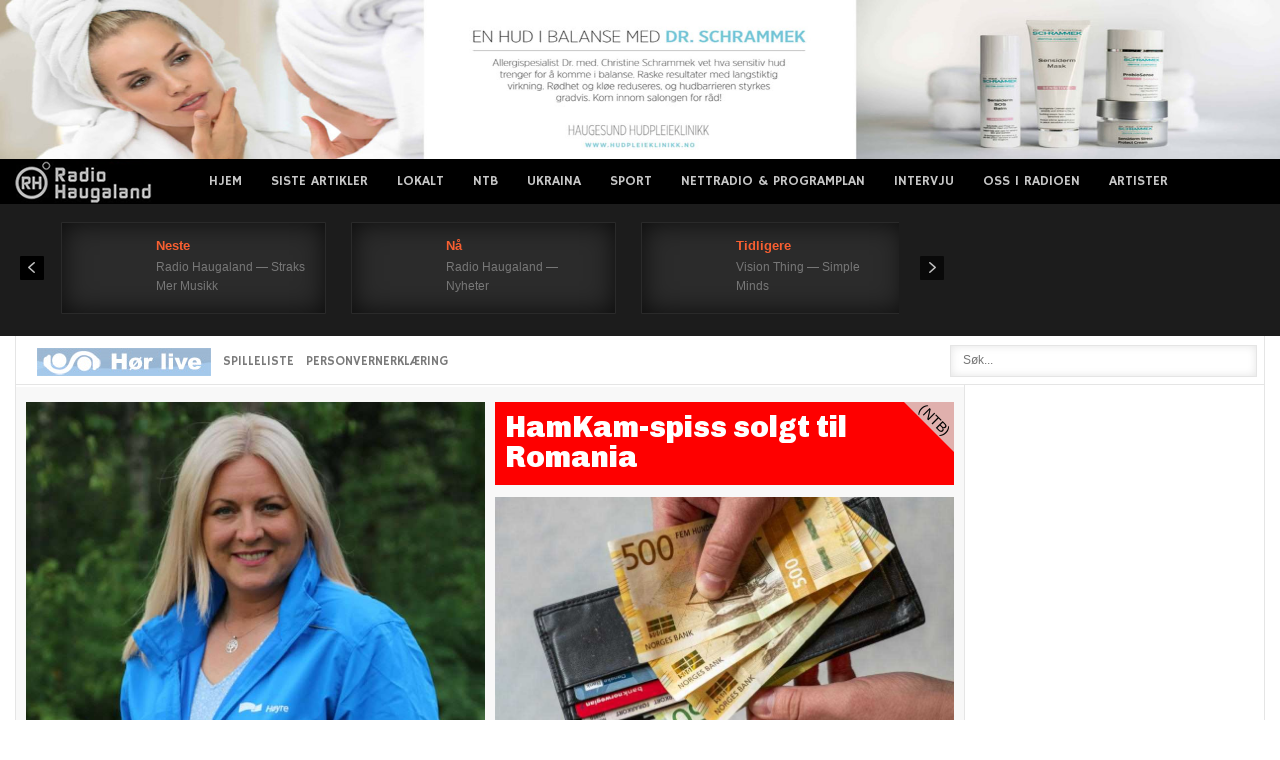

--- FILE ---
content_type: text/html; charset=UTF-8
request_url: https://radioh.no/tag/facup/
body_size: 20919
content:
<!DOCTYPE html>
<html xmlns="http://www.w3.org/1999/xhtml" 
      xmlns:fb="http://ogp.me/ns/fb#" 
      xmlns:og="http://ogp.me/ns#" lang="nb-NO">
<head>

<link rel="preconnect" href="https://cc.adingo.jp">
<link rel="preconnect" https://image6.pubmatic.com">
<link rel="dns-prefetch" href="https://pixel.rubiconproject.com">
<link rel="dns-prefetch" href="https://cms.quantserve.com">

<!-- Global site tag (gtag.js) - Google Analytics -->
<script async src="https://www.googletagmanager.com/gtag/js?id=UA-11710976-1"></script>
<script>
  window.dataLayer = window.dataLayer || [];
  function gtag(){dataLayer.push(arguments);}
  gtag('js', new Date());
  gtag('config', 'UA-11710976-1');
</script>

<!-- Global site tag (gtag.js) - Google Analytics -->
<script async src="https://www.googletagmanager.com/gtag/js?id=G-E7CFZVVZQV"></script>
<script>
  window.dataLayer = window.dataLayer || [];
  function gtag(){dataLayer.push(arguments);}
  gtag('js', new Date());

  gtag('config', 'G-E7CFZVVZQV');
</script>


	<meta charset="utf-8"/>
	<meta name="viewport" content="width=device-width, initial-scale=1, maximum-scale=2.0">
	<title>  facup</title>
	
	<link rel="icon" href="https://radioh.no/wp-content/themes/radiohnew/favicon.ico" type="image/x-icon" />
	<link rel="shortcut icon" href="https://radioh.no/wp-content/themes/radiohnew/favicon.ico" type="image/x-icon" />
	<link rel="apple-touch-icon" href="https://radioh.no/wp-content/themes/radiohnew/webradio.png"/>

	
	<link rel="stylesheet" href="https://fonts.googleapis.com/css?family=Hammersmith+One" type="text/css" />
	<link rel="stylesheet" href="https://radioh.no/wp-content/themes/radiohnew/cache/gk/style.css" type="text/css" />
	<link rel="stylesheet" href="https://radioh.no/wp-content/themes/radiohnew/modules/mod_weather_gk4/style/style.css" type="text/css" />


	<link rel="stylesheet" href="https://radioh.no/wp-content/themes/radiohnew/templates/gk_news/css/small.desktop.css" media="(max-width: 1230px)" />
	<link rel="stylesheet" href="https://radioh.no/wp-content/themes/radiohnew/templates/gk_news/css/tablet.css" media="(max-width: 1030px)" />
	<link rel="stylesheet" href="https://radioh.no/wp-content/themes/radiohnew/templates/gk_news/css/small.tablet.css" media="(max-width: 820px)" />
	<link rel="stylesheet" href="https://radioh.no/wp-content/themes/radiohnew/templates/gk_news/css/mobile.css" media="(max-width: 580px)" />


	<link rel="stylesheet" href="https://radioh.no/wp-content/themes/radiohnew/style.css" type="text/css" />

	<!--<script src="https://radioh.no/wp-content/themes/radiohnew/cache/gk/moo.js" type="text/javascript"></script>-->
	<!--script src="https://radioh.no/wp-content/themes/radiohnew/incl/jquery-3.5.1.min.js"></script-->
	<script src="https://ajax.googleapis.com/ajax/libs/jquery/3.5.1/jquery.min.js"></script>
	<!--script src="https://radioh.no/wp-content/themes/radiohnew/incl/jquery.cookie.js" type="text/javascript"></script--> 

	<link rel="apple-touch-icon-precomposed" href="https://radioh.no/wp-content/themes/radiohnew/apple.jpg" />

	  
		<meta property="og:site_name" content="Radio Haugaland" />  
		<meta property="og:description" content="Lokalradioen på Haugalandet og i Sunnhordland" /> 
		<meta property="og:image" content="https://radioh.no/images/fbimg.jpg" /> 
	  

	
	<meta name='robots' content='max-image-preview:large' />
<link rel="alternate" type="application/rss+xml" title="Radio Haugaland &raquo; strøm" href="https://radioh.no/feed/" />
<link rel="alternate" type="application/rss+xml" title="Radio Haugaland &raquo; kommentarstrøm" href="https://radioh.no/comments/feed/" />
<link rel="alternate" type="application/rss+xml" title="Radio Haugaland &raquo; facup stikkord-strøm" href="https://radioh.no/tag/facup/feed/" />
<style id='wp-img-auto-sizes-contain-inline-css' type='text/css'>
img:is([sizes=auto i],[sizes^="auto," i]){contain-intrinsic-size:3000px 1500px}
/*# sourceURL=wp-img-auto-sizes-contain-inline-css */
</style>
<style id='wp-emoji-styles-inline-css' type='text/css'>

	img.wp-smiley, img.emoji {
		display: inline !important;
		border: none !important;
		box-shadow: none !important;
		height: 1em !important;
		width: 1em !important;
		margin: 0 0.07em !important;
		vertical-align: -0.1em !important;
		background: none !important;
		padding: 0 !important;
	}
/*# sourceURL=wp-emoji-styles-inline-css */
</style>
<style id='wp-block-library-inline-css' type='text/css'>
:root{--wp-block-synced-color:#7a00df;--wp-block-synced-color--rgb:122,0,223;--wp-bound-block-color:var(--wp-block-synced-color);--wp-editor-canvas-background:#ddd;--wp-admin-theme-color:#007cba;--wp-admin-theme-color--rgb:0,124,186;--wp-admin-theme-color-darker-10:#006ba1;--wp-admin-theme-color-darker-10--rgb:0,107,160.5;--wp-admin-theme-color-darker-20:#005a87;--wp-admin-theme-color-darker-20--rgb:0,90,135;--wp-admin-border-width-focus:2px}@media (min-resolution:192dpi){:root{--wp-admin-border-width-focus:1.5px}}.wp-element-button{cursor:pointer}:root .has-very-light-gray-background-color{background-color:#eee}:root .has-very-dark-gray-background-color{background-color:#313131}:root .has-very-light-gray-color{color:#eee}:root .has-very-dark-gray-color{color:#313131}:root .has-vivid-green-cyan-to-vivid-cyan-blue-gradient-background{background:linear-gradient(135deg,#00d084,#0693e3)}:root .has-purple-crush-gradient-background{background:linear-gradient(135deg,#34e2e4,#4721fb 50%,#ab1dfe)}:root .has-hazy-dawn-gradient-background{background:linear-gradient(135deg,#faaca8,#dad0ec)}:root .has-subdued-olive-gradient-background{background:linear-gradient(135deg,#fafae1,#67a671)}:root .has-atomic-cream-gradient-background{background:linear-gradient(135deg,#fdd79a,#004a59)}:root .has-nightshade-gradient-background{background:linear-gradient(135deg,#330968,#31cdcf)}:root .has-midnight-gradient-background{background:linear-gradient(135deg,#020381,#2874fc)}:root{--wp--preset--font-size--normal:16px;--wp--preset--font-size--huge:42px}.has-regular-font-size{font-size:1em}.has-larger-font-size{font-size:2.625em}.has-normal-font-size{font-size:var(--wp--preset--font-size--normal)}.has-huge-font-size{font-size:var(--wp--preset--font-size--huge)}.has-text-align-center{text-align:center}.has-text-align-left{text-align:left}.has-text-align-right{text-align:right}.has-fit-text{white-space:nowrap!important}#end-resizable-editor-section{display:none}.aligncenter{clear:both}.items-justified-left{justify-content:flex-start}.items-justified-center{justify-content:center}.items-justified-right{justify-content:flex-end}.items-justified-space-between{justify-content:space-between}.screen-reader-text{border:0;clip-path:inset(50%);height:1px;margin:-1px;overflow:hidden;padding:0;position:absolute;width:1px;word-wrap:normal!important}.screen-reader-text:focus{background-color:#ddd;clip-path:none;color:#444;display:block;font-size:1em;height:auto;left:5px;line-height:normal;padding:15px 23px 14px;text-decoration:none;top:5px;width:auto;z-index:100000}html :where(.has-border-color){border-style:solid}html :where([style*=border-top-color]){border-top-style:solid}html :where([style*=border-right-color]){border-right-style:solid}html :where([style*=border-bottom-color]){border-bottom-style:solid}html :where([style*=border-left-color]){border-left-style:solid}html :where([style*=border-width]){border-style:solid}html :where([style*=border-top-width]){border-top-style:solid}html :where([style*=border-right-width]){border-right-style:solid}html :where([style*=border-bottom-width]){border-bottom-style:solid}html :where([style*=border-left-width]){border-left-style:solid}html :where(img[class*=wp-image-]){height:auto;max-width:100%}:where(figure){margin:0 0 1em}html :where(.is-position-sticky){--wp-admin--admin-bar--position-offset:var(--wp-admin--admin-bar--height,0px)}@media screen and (max-width:600px){html :where(.is-position-sticky){--wp-admin--admin-bar--position-offset:0px}}

/*# sourceURL=wp-block-library-inline-css */
</style><style id='global-styles-inline-css' type='text/css'>
:root{--wp--preset--aspect-ratio--square: 1;--wp--preset--aspect-ratio--4-3: 4/3;--wp--preset--aspect-ratio--3-4: 3/4;--wp--preset--aspect-ratio--3-2: 3/2;--wp--preset--aspect-ratio--2-3: 2/3;--wp--preset--aspect-ratio--16-9: 16/9;--wp--preset--aspect-ratio--9-16: 9/16;--wp--preset--color--black: #000000;--wp--preset--color--cyan-bluish-gray: #abb8c3;--wp--preset--color--white: #ffffff;--wp--preset--color--pale-pink: #f78da7;--wp--preset--color--vivid-red: #cf2e2e;--wp--preset--color--luminous-vivid-orange: #ff6900;--wp--preset--color--luminous-vivid-amber: #fcb900;--wp--preset--color--light-green-cyan: #7bdcb5;--wp--preset--color--vivid-green-cyan: #00d084;--wp--preset--color--pale-cyan-blue: #8ed1fc;--wp--preset--color--vivid-cyan-blue: #0693e3;--wp--preset--color--vivid-purple: #9b51e0;--wp--preset--gradient--vivid-cyan-blue-to-vivid-purple: linear-gradient(135deg,rgb(6,147,227) 0%,rgb(155,81,224) 100%);--wp--preset--gradient--light-green-cyan-to-vivid-green-cyan: linear-gradient(135deg,rgb(122,220,180) 0%,rgb(0,208,130) 100%);--wp--preset--gradient--luminous-vivid-amber-to-luminous-vivid-orange: linear-gradient(135deg,rgb(252,185,0) 0%,rgb(255,105,0) 100%);--wp--preset--gradient--luminous-vivid-orange-to-vivid-red: linear-gradient(135deg,rgb(255,105,0) 0%,rgb(207,46,46) 100%);--wp--preset--gradient--very-light-gray-to-cyan-bluish-gray: linear-gradient(135deg,rgb(238,238,238) 0%,rgb(169,184,195) 100%);--wp--preset--gradient--cool-to-warm-spectrum: linear-gradient(135deg,rgb(74,234,220) 0%,rgb(151,120,209) 20%,rgb(207,42,186) 40%,rgb(238,44,130) 60%,rgb(251,105,98) 80%,rgb(254,248,76) 100%);--wp--preset--gradient--blush-light-purple: linear-gradient(135deg,rgb(255,206,236) 0%,rgb(152,150,240) 100%);--wp--preset--gradient--blush-bordeaux: linear-gradient(135deg,rgb(254,205,165) 0%,rgb(254,45,45) 50%,rgb(107,0,62) 100%);--wp--preset--gradient--luminous-dusk: linear-gradient(135deg,rgb(255,203,112) 0%,rgb(199,81,192) 50%,rgb(65,88,208) 100%);--wp--preset--gradient--pale-ocean: linear-gradient(135deg,rgb(255,245,203) 0%,rgb(182,227,212) 50%,rgb(51,167,181) 100%);--wp--preset--gradient--electric-grass: linear-gradient(135deg,rgb(202,248,128) 0%,rgb(113,206,126) 100%);--wp--preset--gradient--midnight: linear-gradient(135deg,rgb(2,3,129) 0%,rgb(40,116,252) 100%);--wp--preset--font-size--small: 13px;--wp--preset--font-size--medium: 20px;--wp--preset--font-size--large: 36px;--wp--preset--font-size--x-large: 42px;--wp--preset--spacing--20: 0.44rem;--wp--preset--spacing--30: 0.67rem;--wp--preset--spacing--40: 1rem;--wp--preset--spacing--50: 1.5rem;--wp--preset--spacing--60: 2.25rem;--wp--preset--spacing--70: 3.38rem;--wp--preset--spacing--80: 5.06rem;--wp--preset--shadow--natural: 6px 6px 9px rgba(0, 0, 0, 0.2);--wp--preset--shadow--deep: 12px 12px 50px rgba(0, 0, 0, 0.4);--wp--preset--shadow--sharp: 6px 6px 0px rgba(0, 0, 0, 0.2);--wp--preset--shadow--outlined: 6px 6px 0px -3px rgb(255, 255, 255), 6px 6px rgb(0, 0, 0);--wp--preset--shadow--crisp: 6px 6px 0px rgb(0, 0, 0);}:where(.is-layout-flex){gap: 0.5em;}:where(.is-layout-grid){gap: 0.5em;}body .is-layout-flex{display: flex;}.is-layout-flex{flex-wrap: wrap;align-items: center;}.is-layout-flex > :is(*, div){margin: 0;}body .is-layout-grid{display: grid;}.is-layout-grid > :is(*, div){margin: 0;}:where(.wp-block-columns.is-layout-flex){gap: 2em;}:where(.wp-block-columns.is-layout-grid){gap: 2em;}:where(.wp-block-post-template.is-layout-flex){gap: 1.25em;}:where(.wp-block-post-template.is-layout-grid){gap: 1.25em;}.has-black-color{color: var(--wp--preset--color--black) !important;}.has-cyan-bluish-gray-color{color: var(--wp--preset--color--cyan-bluish-gray) !important;}.has-white-color{color: var(--wp--preset--color--white) !important;}.has-pale-pink-color{color: var(--wp--preset--color--pale-pink) !important;}.has-vivid-red-color{color: var(--wp--preset--color--vivid-red) !important;}.has-luminous-vivid-orange-color{color: var(--wp--preset--color--luminous-vivid-orange) !important;}.has-luminous-vivid-amber-color{color: var(--wp--preset--color--luminous-vivid-amber) !important;}.has-light-green-cyan-color{color: var(--wp--preset--color--light-green-cyan) !important;}.has-vivid-green-cyan-color{color: var(--wp--preset--color--vivid-green-cyan) !important;}.has-pale-cyan-blue-color{color: var(--wp--preset--color--pale-cyan-blue) !important;}.has-vivid-cyan-blue-color{color: var(--wp--preset--color--vivid-cyan-blue) !important;}.has-vivid-purple-color{color: var(--wp--preset--color--vivid-purple) !important;}.has-black-background-color{background-color: var(--wp--preset--color--black) !important;}.has-cyan-bluish-gray-background-color{background-color: var(--wp--preset--color--cyan-bluish-gray) !important;}.has-white-background-color{background-color: var(--wp--preset--color--white) !important;}.has-pale-pink-background-color{background-color: var(--wp--preset--color--pale-pink) !important;}.has-vivid-red-background-color{background-color: var(--wp--preset--color--vivid-red) !important;}.has-luminous-vivid-orange-background-color{background-color: var(--wp--preset--color--luminous-vivid-orange) !important;}.has-luminous-vivid-amber-background-color{background-color: var(--wp--preset--color--luminous-vivid-amber) !important;}.has-light-green-cyan-background-color{background-color: var(--wp--preset--color--light-green-cyan) !important;}.has-vivid-green-cyan-background-color{background-color: var(--wp--preset--color--vivid-green-cyan) !important;}.has-pale-cyan-blue-background-color{background-color: var(--wp--preset--color--pale-cyan-blue) !important;}.has-vivid-cyan-blue-background-color{background-color: var(--wp--preset--color--vivid-cyan-blue) !important;}.has-vivid-purple-background-color{background-color: var(--wp--preset--color--vivid-purple) !important;}.has-black-border-color{border-color: var(--wp--preset--color--black) !important;}.has-cyan-bluish-gray-border-color{border-color: var(--wp--preset--color--cyan-bluish-gray) !important;}.has-white-border-color{border-color: var(--wp--preset--color--white) !important;}.has-pale-pink-border-color{border-color: var(--wp--preset--color--pale-pink) !important;}.has-vivid-red-border-color{border-color: var(--wp--preset--color--vivid-red) !important;}.has-luminous-vivid-orange-border-color{border-color: var(--wp--preset--color--luminous-vivid-orange) !important;}.has-luminous-vivid-amber-border-color{border-color: var(--wp--preset--color--luminous-vivid-amber) !important;}.has-light-green-cyan-border-color{border-color: var(--wp--preset--color--light-green-cyan) !important;}.has-vivid-green-cyan-border-color{border-color: var(--wp--preset--color--vivid-green-cyan) !important;}.has-pale-cyan-blue-border-color{border-color: var(--wp--preset--color--pale-cyan-blue) !important;}.has-vivid-cyan-blue-border-color{border-color: var(--wp--preset--color--vivid-cyan-blue) !important;}.has-vivid-purple-border-color{border-color: var(--wp--preset--color--vivid-purple) !important;}.has-vivid-cyan-blue-to-vivid-purple-gradient-background{background: var(--wp--preset--gradient--vivid-cyan-blue-to-vivid-purple) !important;}.has-light-green-cyan-to-vivid-green-cyan-gradient-background{background: var(--wp--preset--gradient--light-green-cyan-to-vivid-green-cyan) !important;}.has-luminous-vivid-amber-to-luminous-vivid-orange-gradient-background{background: var(--wp--preset--gradient--luminous-vivid-amber-to-luminous-vivid-orange) !important;}.has-luminous-vivid-orange-to-vivid-red-gradient-background{background: var(--wp--preset--gradient--luminous-vivid-orange-to-vivid-red) !important;}.has-very-light-gray-to-cyan-bluish-gray-gradient-background{background: var(--wp--preset--gradient--very-light-gray-to-cyan-bluish-gray) !important;}.has-cool-to-warm-spectrum-gradient-background{background: var(--wp--preset--gradient--cool-to-warm-spectrum) !important;}.has-blush-light-purple-gradient-background{background: var(--wp--preset--gradient--blush-light-purple) !important;}.has-blush-bordeaux-gradient-background{background: var(--wp--preset--gradient--blush-bordeaux) !important;}.has-luminous-dusk-gradient-background{background: var(--wp--preset--gradient--luminous-dusk) !important;}.has-pale-ocean-gradient-background{background: var(--wp--preset--gradient--pale-ocean) !important;}.has-electric-grass-gradient-background{background: var(--wp--preset--gradient--electric-grass) !important;}.has-midnight-gradient-background{background: var(--wp--preset--gradient--midnight) !important;}.has-small-font-size{font-size: var(--wp--preset--font-size--small) !important;}.has-medium-font-size{font-size: var(--wp--preset--font-size--medium) !important;}.has-large-font-size{font-size: var(--wp--preset--font-size--large) !important;}.has-x-large-font-size{font-size: var(--wp--preset--font-size--x-large) !important;}
/*# sourceURL=global-styles-inline-css */
</style>

<style id='classic-theme-styles-inline-css' type='text/css'>
/*! This file is auto-generated */
.wp-block-button__link{color:#fff;background-color:#32373c;border-radius:9999px;box-shadow:none;text-decoration:none;padding:calc(.667em + 2px) calc(1.333em + 2px);font-size:1.125em}.wp-block-file__button{background:#32373c;color:#fff;text-decoration:none}
/*# sourceURL=/wp-includes/css/classic-themes.min.css */
</style>
<link rel='stylesheet' id='simple-staff-list-css' href='https://radioh.no/wp-content/plugins/simple-staff-list/public/css/simple-staff-list-public.css' type='text/css' media='all' />
<style id='rocket-lazyload-inline-css' type='text/css'>
.rll-youtube-player{position:relative;padding-bottom:56.23%;height:0;overflow:hidden;max-width:100%;}.rll-youtube-player:focus-within{outline: 2px solid currentColor;outline-offset: 5px;}.rll-youtube-player iframe{position:absolute;top:0;left:0;width:100%;height:100%;z-index:100;background:0 0}.rll-youtube-player img{bottom:0;display:block;left:0;margin:auto;max-width:100%;width:100%;position:absolute;right:0;top:0;border:none;height:auto;-webkit-transition:.4s all;-moz-transition:.4s all;transition:.4s all}.rll-youtube-player img:hover{-webkit-filter:brightness(75%)}.rll-youtube-player .play{height:100%;width:100%;left:0;top:0;position:absolute;background:url(https://radioh.no/wp-content/plugins/rocket-lazy-load/assets/img/youtube.png) no-repeat center;background-color: transparent !important;cursor:pointer;border:none;}
/*# sourceURL=rocket-lazyload-inline-css */
</style>
<link rel="https://api.w.org/" href="https://radioh.no/wp-json/" /><link rel="alternate" title="JSON" type="application/json" href="https://radioh.no/wp-json/wp/v2/tags/10625" /><link rel="EditURI" type="application/rsd+xml" title="RSD" href="https://radioh.no/xmlrpc.php?rsd" />
<meta name="generator" content="WordPress 6.9" />

<!-- This site is using AdRotate v5.17.2 to display their advertisements - https://ajdg.solutions/ -->
<!-- AdRotate CSS -->
<style type="text/css" media="screen">
	.g { margin:0px; padding:0px; overflow:hidden; line-height:1; zoom:1; }
	.g img { height:auto; }
	.g-col { position:relative; float:left; }
	.g-col:first-child { margin-left: 0; }
	.g-col:last-child { margin-right: 0; }
	@media only screen and (max-width: 480px) {
		.g-col, .g-dyn, .g-single { width:100%; margin-left:0; margin-right:0; }
	}
</style>
<!-- /AdRotate CSS -->

<noscript><style id="rocket-lazyload-nojs-css">.rll-youtube-player, [data-lazy-src]{display:none !important;}</style></noscript>
    <style type="text/css" media="screen">html { margin-top: 0px !important; }
	* html body { margin-top: 0px !important; }
	@media screen and ( max-width: 782px ) {
		html { margin-top: 0px !important; }
		* html body { margin-top: 0px !important; }
	}</style>
	
	<!--script data-ad-client="ca-pub-6799240555418021" async src="https://pagead2.googlesyndication.com/pagead/js/adsbygoogle.js"></script-->
    <script async src="//pagead2.googlesyndication.com/pagead/js/adsbygoogle.js"></script>
<script>
     (adsbygoogle = window.adsbygoogle || []).push({
          google_ad_client: "ca-pub-6799240555418021",
          enable_page_level_ads: false
     });
</script>

</head>
<body data-tablet-width="1030" data-mobile-width="580" class="archive tag tag-facup tag-10625 wp-theme-radiohnew">	
													  
		<div class="top-bn" id="">
		<div class="g g-1"><div class="g-single a-17"><center><div><span style="width:100%"><a href="https://www.haugesund-hudpleieklinikk.no/" target="_blank"><img src="data:image/svg+xml,%3Csvg%20xmlns='http://www.w3.org/2000/svg'%20viewBox='0%200%201920%20250'%3E%3C/svg%3E"  alt="reklame for Haugesund Hudpleieklinikk" width="1920" height="250"  data-lazy-src="https://radioh.no/wp-content/banners/Hudpleie-ny2.jpg" /><noscript><img src="https://radioh.no/wp-content/banners/Hudpleie-ny2.jpg"  alt="reklame for Haugesund Hudpleieklinikk" width="1920" height="250"  /></noscript></a></span></div></center></div></div>	</div>
    
	<section id="gkPageTop" >
    	<div class="gkPage">                    	
		    
          <a href="/" id="gkLogo" class="cssLogo">News</a>
     				     <div id="gkMobileMenu">
		    	Menu<select onChange="window.location.href=this.value;">
		    	<option selected="selected"  value="https://radioh.no/wp-content/themes/radiohnew/">RADIO HAUGALAND</option>
				
				<option value="/">Hjem</option>
<option value="/?show=latest">Siste artikler</option>
<option value="https://radioh.no/lokalt/">Lokalt</option>
<option value="https://radioh.no/ntb/">NTB</option>
<option value="https://radioh.no/ukraine/">Ukraina</option>
<option value="https://radioh.no/sport/">Sport</option>
<option value="https://radioh.no/nettradio/">Nettradio &#038; Programplan</option>
<option value="https://radioh.no/intervju/">Intervju</option>
<option value="https://radioh.no/oss-pa-radio-haugaland/">Oss i Radioen</option>
<option value="https://radioh.no/artister/">Artister</option>
 
				
				</select>
		    </div>
		    		    
<!--			<div id="gkUserArea">
					<a href="https://radioh.no/rh-login.php"  id="gkLogin">Login</a>					
					<a href="https://radioh.no/?feed=rss2" // id="gkRSS">RSS</a>
			</div> -->
            		    		    
		    <div id="gkMainMenu">
		    	<nav id="gkExtraMenu" class="gkMenu">
				
					<ul id="menu-top-1" class="gkmenu level0"><li class="menu-item menu-item-type-custom menu-item-object-custom menu-item-62"><a href="/">Hjem</a></li>
<li class="menu-item menu-item-type-custom menu-item-object-custom menu-item-161"><a href="/?show=latest">Siste artikler</a></li>
<li class="menu-item menu-item-type-post_type menu-item-object-page menu-item-159338"><a href="https://radioh.no/lokalt/">Lokalt</a></li>
<li class="menu-item menu-item-type-post_type menu-item-object-page menu-item-159333"><a href="https://radioh.no/ntb/">NTB</a></li>
<li class="menu-item menu-item-type-post_type menu-item-object-page menu-item-610946"><a href="https://radioh.no/ukraine/">Ukraina</a></li>
<li class="menu-item menu-item-type-post_type menu-item-object-page menu-item-504342"><a href="https://radioh.no/sport/">Sport</a></li>
<li class="menu-item menu-item-type-post_type menu-item-object-page menu-item-93"><a href="https://radioh.no/nettradio/">Nettradio &#038; Programplan</a></li>
<li class="menu-item menu-item-type-post_type menu-item-object-page menu-item-122703"><a href="https://radioh.no/intervju/">Intervju</a></li>
<li class="menu-item menu-item-type-post_type menu-item-object-page menu-item-94"><a href="https://radioh.no/oss-pa-radio-haugaland/">Oss i Radioen</a></li>
<li class="menu-item menu-item-type-post_type menu-item-object-page menu-item-1094006"><a href="https://radioh.no/artister/">Artister</a></li>
</ul>
				</nav>   
	    	</div>
	    </div>
    </section>
    
	
        <section id="gkBannerTop">
			<div class="gkPage">
    		
				<div class="nspMainPortalMode7 nspFs100" id="nsp-nsp_607" data-direction="ltr">
					<div class="nspImages">
						<div class="nspArts">
							<div class="nspArtsScroll">														
							<script src="https://radioh.no/wp-content/themes/radiohnew/rec.played.js.php"></script>
							</div>	
						</div>
					</div>
							
					<a class="nspPrev">Prev</a>
					<a class="nspNext">Next</a>
				</div>

                <div id="gkWeather">                    
                </div>
<!--


				<script>					
					(function ($) {
						var getUrl = window.location;
						var baseUrl = getUrl .protocol + "//" + getUrl.host + "/";
						$(document).ready(function () {
							$( "#gkWeather" ).load(baseUrl+"yr_weather.html");
						});
					})(jQuery); 
				</script>	
		
			<script type="text/javascript">
			//<![CDATA[
			try {$Gavick;}catch(e){$Gavick = {};};
			$Gavick["nsp-nsp_607"] = {
				"animation_speed": 400};
			//]]>
			</script>	

-->
<center>
<iframe loading="lazy" allowtransparency="true" style="background: #1c1c1c;" src="about:blank" scrolling="no" frameborder="0" width="200" height="90" id="theframe" data-rocket-lazyload="fitvidscompatible" data-lazy-src="https://app.theradiohub.com/widget/53?epg=1&#038;bg=1c1c1c"></iframe><noscript><iframe allowtransparency="true" style="background: #1c1c1c;" src="https://app.theradiohub.com/widget/53?epg=1&bg=1c1c1c" scrolling="no" frameborder="0" width="200" height="90" id="theframe"></iframe></noscript>
<script>
    var _theframe = document.getElementById("theframe");
    _theframe.contentWindow.location.href = _theframe.src;
</script>
</center>

    	</div>
    </section>
    

	<section id="gkContentTop" class="gkPage">
		<div id="gkTopMenu">		
			<ul class="menu">
				<li class="item-559" id="liradio"><a href="https://radio_haugaland.theradiohub.com" target="_blank"><img src="data:image/svg+xml,%3Csvg%20xmlns='http://www.w3.org/2000/svg'%20viewBox='0%200%20174%2028'%3E%3C/svg%3E" width="174" height="28" border="0" data-lazy-src="https://radioh.no/wp-content/themes/radiohnew/images/radiol.jpg" ><noscript><img src="https://radioh.no/wp-content/themes/radiohnew/images/radiol.jpg" width="174" height="28" border="0" ></noscript></a></li>
				
				<!--<li class="item-563"><a onclick="window.open('/nyheter.htm', 'popup', 'width=230 height=50' )" href="">HOR NYHETENE</a></li>-->
				<li id="menu-item-122709" class="menu-item menu-item-type-custom menu-item-object-custom menu-item-122709"><a href="https://radio_haugaland.theradiohub.com/recent" target='_blank' rel='external'>SPILLELISTE</a></li>
<li id="menu-item-154967" class="menu-item menu-item-type-post_type menu-item-object-page menu-item-154967"><a href="https://radioh.no/oss-pa-radio-haugaland/personvernerklaering/" target='_blank' rel='external'>Personvernerklæring</a></li>
							</ul>
		</div>
		
				<div id="gkSearch">		
			<form action="https://radioh.no/" method="get">
				<div class="search">
					<input name="s" id="mod-search-searchword" maxlength="20" class="inputbox" type="text" size="39" value="Søk..."  onblur="if (this.value=='') this.value='Søk...';" onfocus="if (this.value=='Søk...') this.value='';" />	
					
				</div>
			</form>
		</div>
		<!--[if IE 8]>
			<div class="ie8clear"></div>
		<![endif]--> 
	</section>			
	<div id="gkPageContent" class="gkPage">
    	<section id="gkContent" style="width: 100%;">					
			<div id="gkContentWrap" style="width: 100%;">
								
				<section id="gkMainbody" class="maingrey header">
					<div class="box  nsp bigtitle mobilelayout nomargin">

						<div class="content">	
						
							<div class="nspMain nspFs100" id="nsp-nsp_598" style="width:100%;" data-direction="ltr">
								<div class="nspArts bottom" style="width:100%;">
								
				<div class="nspArtScroll1">
					<div class="nspArtScroll2 nspPages1">
						<div class="nspArtPage nspCol1 sortable">
							<!--script>
																var here = "Cupertino";
								(function ($) {
									$(document).ready(function () {
										$.cookie('here', here, {expires:1, path:'/'});	
									});
								})(jQuery); 
							</script-->

							<div class="herehere"><div class='nspArt nspCol1 minh120 img-first-news borderRad clearboth  day16 mon1 maxw40p  halfWidth  priority4 ' data-day="16"data-priority="4" ><div class="imageBox"><a href="https://radioh.no/tysvaer-ordforer-avviser-kommunesammenslaing/" class="nspImageWrapper"><div data-bg="https://radioh.no/wp-content/uploads/2023/09/2023-09-12_20h13_05-928x668.jpg" style=" background-position: 50% 50%;"class="indexImage rocket-lazyload" data-image="https://radioh.no/wp-content/uploads/2023/09/2023-09-12_20h13_05-928x668.jpg"></div></a></div><div class="contentBox gkArtContentWrap"><h4 class="nspHeader tleft fnone"><a href="https://radioh.no/tysvaer-ordforer-avviser-kommunesammenslaing/" title="Tysvær-ordfører avviser kommunesammenslåing" >Tysvær-ordfører avviser kommunesammenslåing</a></h4><h3 class="nspHeader tleft fnone pad7x">Tysvær vil stå alene og mener debatten om kommunesammenslåing treffer feil.</h3></div></div><div class='nspArt nspCol2 shortBox pad15 minh300 colour day16 mon1 maxw40p ntb  halfWidth  textBlock  priority ' data-day="16"data-priority=""style="background-color:#FE0000; margin-left: 1%;" data-postnumber="2" ><div class="contentBox gkArtContentWrap"><h4 class="nspHeader tleft fnone not_elipsis"><a href="https://radioh.no/hamkam-spiss-solgt-til-romania/" title="HamKam-spiss solgt til Romania" >HamKam-spiss solgt til Romania</a></h4><h3 class="nspHeader tleft fnone pad7x">Moses Mawa (29) er klar for den rumenske klubben Sepsi.</h3></div></div><div class='nspArt nspCol2 shortBox pad15 minh300 colour day16 mon1 maxw40p  halfWidth  priority19 ' data-day="16"data-priority="19" ><div class="imageBox"><a href="https://radioh.no/rekord-i-inntektsvekst-men-hver-femte-presses-av-renter/" class="nspImageWrapper"><div data-bg="https://radioh.no/wp-content/uploads/2025/11/wQPmu2qS6bo_compress_resize.jpg" style=" background-position: 50% 50%;"class="indexImage rocket-lazyload" data-image="https://radioh.no/wp-content/uploads/2025/11/wQPmu2qS6bo_compress_resize.jpg"></div></a></div><div class="contentBox gkArtContentWrap"><h4 class="nspHeader tleft fnone not_elipsis"><a href="https://radioh.no/rekord-i-inntektsvekst-men-hver-femte-presses-av-renter/" title="Rekord i inntektsvekst – men hver femte presses av renter" >Rekord i inntektsvekst – men hver femte presses av renter</a></h4><h3 class="nspHeader tleft fnone pad7x">Norske husholdninger fikk i 2024 den sterkeste realinntektsveksten på over ti år, samtidig som stadig flere sliter med høye renteutgifter.</h3></div></div><div class='nspArt nspCol2 shortBox pad15 minh300 colour day16 mon1 maxw40p ntb  fullWidth  textBlock  priority ' data-day="16"data-priority=""style="background-color:#000000;" data-postnumber="4" ><div class="contentBox gkArtContentWrap"><h4 class="nspHeader tleft fnone not_elipsis"><a href="https://radioh.no/russland-positive-til-dialog-med-europeiske-land/" title="Russland positive til dialog med europeiske land" >Russland positive til dialog med europeiske land</a></h4><h3 class="nspHeader tleft fnone pad7x">Flere europeiske land har tatt til orde for å gjenopprette dialog med Russland. Russland er positive til dette, ifølge en uttalelse.</h3></div></div><div class='nspArt nspCol2 shortBox pad15 minh300 colour day16 mon1 maxw40p  halfWidth  priority58 ' data-day="16"data-priority="58" ><div class="imageBox"><a href="https://radioh.no/politiet-jakter-pa-mork-bil-etter-busskur-haerverk-i-vindafjord/" class="nspImageWrapper"><div data-bg="https://radioh.no/wp-content/uploads/2026/01/2026-01-15_11h39_36.jpg" style=" background-position: 50% 50%;"class="indexImage rocket-lazyload" data-image="https://radioh.no/wp-content/uploads/2026/01/2026-01-15_11h39_36.jpg"></div></a></div><div class="contentBox gkArtContentWrap"><h4 class="nspHeader tleft fnone not_elipsis"><a href="https://radioh.no/politiet-jakter-pa-mork-bil-etter-busskur-haerverk-i-vindafjord/" title="Politiet jakter på mørk bil etter busskur-hærverk i Vindafjord" >Politiet jakter på mørk bil etter busskur-hærverk i Vindafjord</a></h4><h3 class="nspHeader tleft fnone pad7x">Politiet ber publikum om hjelp etter at 13 busskur ble knust i Vindafjord onsdag kveld.</h3></div></div><div class='nspArt nspCol2 shortBox pad15 minh300 colour day16 mon1 maxw40p ntb  halfWidth  priority1 ' data-day="16"data-priority="1" ><div class="imageBox"><a href="https://radioh.no/arfan-bhatti-domt-til-30-ars-forvaring-for-terror-etter-25-juni-angrepet/" class="nspImageWrapper"><div data-bg="https://radioh.no/wp-content/uploads/2026/01/AwXSAIyePYY_compress_resize.jpg" style=" background-position: 50% 0%;"class="indexImage rocket-lazyload" data-image="https://radioh.no/wp-content/uploads/2026/01/AwXSAIyePYY_compress_resize.jpg"></div></a></div><div class="contentBox gkArtContentWrap"><h4 class="nspHeader tleft fnone not_elipsis"><a href="https://radioh.no/arfan-bhatti-domt-til-30-ars-forvaring-for-terror-etter-25-juni-angrepet/" title="Arfan Bhatti dømt til 30 års forvaring for terror etter 25. juni-angrepet" >Arfan Bhatti dømt til 30 års forvaring for terror etter 25. juni-angrepet</a></h4><h3 class="nspHeader tleft fnone pad7x">Arfan Bhatti er arkitekten bak prideskytingen i Oslo 25. juni 2022, slår Oslo tingrett fast. Han dømmes til lovens strengeste straff – 30 års forvaring.</h3></div></div><div class='nspArt nspCol2 shortBox pad15 minh300 colour day16 mon1 maxw40p  fullWidth  textBlock  priority76 ' data-day="16"data-priority="76"style="background-color:#FE0000;" data-postnumber="7" ><div class="contentBox gkArtContentWrap"><h4 class="nspHeader tleft fnone not_elipsis"><a href="https://radioh.no/kvinne-domt-til-fengsel-for-trygdesvindel/" title="Kvinne dømt til fengsel for trygdesvindel" >Kvinne dømt til fengsel for trygdesvindel</a></h4><h3 class="nspHeader tleft fnone pad7x">En 38 år gammel kvinne fra Karmøy er dømt til fem måneders fengsel etter å ha svindlet NAV for over 300.000 kroner.</h3></div></div><div class='nspArt nspCol2 shortBox pad15 minh300 colour day16 mon1 maxw40p ntb  halfWidth  priority7 ' data-day="16"data-priority="7" ><div class="imageBox"><a href="https://radioh.no/flere-har-lav-inntekt/" class="nspImageWrapper"><div data-bg="https://radioh.no/wp-content/uploads/2026/01/R_H3bBCeTs0_compress_resize.jpg" style=" background-position: 50% 0%;"class="indexImage rocket-lazyload" data-image="https://radioh.no/wp-content/uploads/2026/01/R_H3bBCeTs0_compress_resize.jpg"></div></a></div><div class="contentBox gkArtContentWrap"><h4 class="nspHeader tleft fnone not_elipsis"><a href="https://radioh.no/flere-har-lav-inntekt/" title="Flere har lav inntekt" >Flere har lav inntekt</a></h4><h3 class="nspHeader tleft fnone pad7x">Fra 2023 til 2024 økte andelen personer som lever med lav inntekt fra 10,9 prosent til 11,1 prosent, viser nye tall.</h3></div></div><div class='nspArt nspCol2 shortBox pad15 minh300 colour day16 mon1 maxw40p  halfWidth  priority82 ' data-day="16"data-priority="82" ><div class="imageBox"><a href="https://radioh.no/naf-slik-unngar-du-bomkjop-av-brukt-elbil/" class="nspImageWrapper"><div data-bg="https://radioh.no/wp-content/uploads/2026/01/x1GrJITbW9w_compress_resize.jpg" style=" background-position: 50% 50%;"class="indexImage rocket-lazyload" data-image="https://radioh.no/wp-content/uploads/2026/01/x1GrJITbW9w_compress_resize.jpg"></div></a></div><div class="contentBox gkArtContentWrap"><h4 class="nspHeader tleft fnone not_elipsis"><a href="https://radioh.no/naf-slik-unngar-du-bomkjop-av-brukt-elbil/" title="NAF: Slik unngår du bomkjøp av brukt elbil" >NAF: Slik unngår du bomkjøp av brukt elbil</a></h4><h3 class="nspHeader tleft fnone pad7x">NAF råder bruktbilkjøpere til å sjekke vintertester og batteritilstand før de slår til på elbil.</h3></div></div><div class='nspArt nspCol1 minh120 img-first-news borderRad clearboth  day16 mon1 maxw40p ntb  halfWidth  priority10 ' data-day="16"data-priority="10" ><div class="imageBox"><a href="https://radioh.no/haaland-fikk-ny-brann-kontrakt-her-jeg-horer-hjemme/" class="nspImageWrapper"><div data-bg="https://radioh.no/wp-content/uploads/2026/01/SxLdtDLpINc_compress_resize.jpg" style=" background-position: 50% 0%;"class="indexImage rocket-lazyload" data-image="https://radioh.no/wp-content/uploads/2026/01/SxLdtDLpINc_compress_resize.jpg"></div></a></div><div class="contentBox gkArtContentWrap"><h4 class="nspHeader tleft fnone not_elipsis"><a href="https://radioh.no/haaland-fikk-ny-brann-kontrakt-her-jeg-horer-hjemme/" title="Haaland fikk ny Brann-kontrakt: – Her jeg hører hjemme" >Haaland fikk ny Brann-kontrakt: – Her jeg hører hjemme</a></h4><h3 class="nspHeader tleft fnone pad7x">Markus Haaland (20) har inngått en ny Brann-avtale som varer ut 2029-sesongen.</h3></div></div><div class='nspArt nspCol2 shortBox pad15 minh300 colour day16 mon1 maxw40p  halfWidth  textBlock  priority91 ' data-day="16"data-priority="91"style="background-color:#000000; margin-left: 1%;" data-postnumber="11" ><div class="contentBox gkArtContentWrap"><h4 class="nspHeader tleft fnone not_elipsis"><a href="https://radioh.no/ungdomskriminaliteten-gar-ned/" title="Ungdomskriminaliteten går ned" >Ungdomskriminaliteten går ned</a></h4><h3 class="nspHeader tleft fnone pad7x">Politiet melder om en tydelig nedgang i ungdomskriminalitet fra 2024 til 2025. Utviklingen vurderes som positiv av politiledelsen.</h3></div></div><div class='nspArt nspCol2 shortBox pad15 minh300 colour day16 mon1 maxw40p ntb  halfWidth  priority13 ' data-day="16"data-priority="13" ><div class="imageBox"><a href="https://radioh.no/kommunalministeren-ganske-sikker-pa-at-det-blir-faerre-kommuner/" class="nspImageWrapper"><div data-bg="https://radioh.no/wp-content/uploads/2026/01/Yf13vyKVLh8_compress_resize.jpg" style=" background-position: 50% 0%;"class="indexImage rocket-lazyload" data-image="https://radioh.no/wp-content/uploads/2026/01/Yf13vyKVLh8_compress_resize.jpg"></div></a></div><div class="contentBox gkArtContentWrap"><h4 class="nspHeader tleft fnone not_elipsis"><a href="https://radioh.no/kommunalministeren-ganske-sikker-pa-at-det-blir-faerre-kommuner/" title="Kommunalministeren: – Ganske sikker på at det blir færre kommuner" >Kommunalministeren: – Ganske sikker på at det blir færre kommuner</a></h4><h3 class="nspHeader tleft fnone pad7x">Regjeringen er i dialog med flere kommuner som vurderer sammenslåing. Kommunalministeren sier nei til tvang, men tror sammenslåinger vil komme av seg selv.</h3></div></div><div class='nspArt nspCol2 shortBox pad15 minh300 colour day16 mon1 maxw40p  fullWidth  textBlock  priority94 ' data-day="16"data-priority="94"style="background-color:#FE0000;" data-postnumber="13" ><div class="contentBox gkArtContentWrap"><h4 class="nspHeader tleft fnone not_elipsis"><a href="https://radioh.no/fhi-venter-ny-influensatopp/" title="FHI: Venter ny influensatopp" >FHI: Venter ny influensatopp</a></h4><h3 class="nspHeader tleft fnone pad7x">Helsemyndighetene advarer om at influensatoppen på Haugalandet og i Sunnhordland trolig ligger foran oss og at en mer alvorlig virusvariant er på vei inn i regionen.</h3></div></div><div class='nspArt nspCol2 shortBox pad15 minh300 colour day16 mon1 maxw40p ntb  halfWidth  priority16 ' data-day="16"data-priority="16" ><div class="imageBox"><a href="https://radioh.no/bergsto-sv-ma-ut-av-elskerinnerollen/" class="nspImageWrapper"><div data-bg="https://radioh.no/wp-content/uploads/2026/01/q530UFRhtjE_compress_resize.jpg" style=" background-position: 50% 0%;"class="indexImage rocket-lazyload" data-image="https://radioh.no/wp-content/uploads/2026/01/q530UFRhtjE_compress_resize.jpg"></div></a></div><div class="contentBox gkArtContentWrap"><h4 class="nspHeader tleft fnone not_elipsis"><a href="https://radioh.no/bergsto-sv-ma-ut-av-elskerinnerollen/" title="Bergstø: – SV må ut av elskerinnerollen" >Bergstø: – SV må ut av elskerinnerollen</a></h4><h3 class="nspHeader tleft fnone pad7x">SV må gå fra å være velgernes nummer to til å bli førstevalget, slår SV-leder Kirsti Bergstø fast. </h3></div></div><div class='nspArt nspCol2 shortBox pad15 minh300 colour day16 mon1 maxw40p  halfWidth  priority103 ' data-day="16"data-priority="103" ><div class="imageBox"><a href="https://radioh.no/tre-menn-bortvist-etter-uonsket-besok-i-haugesund/" class="nspImageWrapper"><div data-bg="https://radioh.no/wp-content/uploads/2021/03/5YUeeKTFhF4-1024x683.jpg" style=" background-position: 50% 50%;"class="indexImage rocket-lazyload" data-image="https://radioh.no/wp-content/uploads/2021/03/5YUeeKTFhF4-1024x683.jpg"></div></a></div><div class="contentBox gkArtContentWrap"><h4 class="nspHeader tleft fnone not_elipsis"><a href="https://radioh.no/tre-menn-bortvist-etter-uonsket-besok-i-haugesund/" title="Tre menn bortvist etter uønsket besøk i Haugesund" >Tre menn bortvist etter uønsket besøk i Haugesund</a></h4><h3 class="nspHeader tleft fnone pad7x">En kvinne ringte politiet natt til fredag etter at tre menn oppsøkte leiligheten hennes mot hennes vilje.</h3></div></div><div class='nspArt nspCol2 shortBox pad15 minh300 colour day16 mon1 maxw40p ntb  fullWidth  textBlock  priority22 ' data-day="16"data-priority="22"style="background-color:#000000;" data-postnumber="16" ><div class="contentBox gkArtContentWrap"><h4 class="nspHeader tleft fnone not_elipsis"><a href="https://radioh.no/trump-fikk-machados-nobelmedalje-kalles-ufattelig-pinlig-og-absurd/" title="Trump fikk Machados nobelmedalje – kalles «ufattelig pinlig» og «absurd»" >Trump fikk Machados nobelmedalje – kalles «ufattelig pinlig» og «absurd»</a></h4><h3 class="nspHeader tleft fnone pad7x">Donald Trump takker fredsprisvinner Maria Corina Machado for å ha gitt ham nobelmedaljen sin i «en vidunderlig gest». Ufattelig pinlig, sier Raymond Johansen.</h3></div></div><div class='nspArt nspCol2 shortBox pad15 minh300 colour day16 mon1 maxw40p  halfWidth  priority112 ' data-day="16"data-priority="112" ><div class="imageBox"><a href="https://radioh.no/mann-i-20-arene-pagrepet-etter-ny-hendelse-pa-indre-kai/" class="nspImageWrapper"><div data-bg="https://radioh.no/wp-content/uploads/2018/08/politibil-1.jpg" style=" background-position: 50% 50%;"class="indexImage rocket-lazyload" data-image="https://radioh.no/wp-content/uploads/2018/08/politibil-1.jpg"></div></a></div><div class="contentBox gkArtContentWrap"><h4 class="nspHeader tleft fnone not_elipsis"><a href="https://radioh.no/mann-i-20-arene-pagrepet-etter-ny-hendelse-pa-indre-kai/" title="Mann i 20-årene pågrepet etter ny hendelse på Indre kai" >Mann i 20-årene pågrepet etter ny hendelse på Indre kai</a></h4><h3 class="nspHeader tleft fnone pad7x">Politiet bortviste en mann fra sentrum natt til fredag, men kort tid senere ble han pågrepet etter ny ordensforstyrrelse.</h3></div></div><div class='nspArt nspCol2 shortBox pad15 minh300 colour day16 mon1 maxw40p ntb  halfWidth  priority25 ' data-day="16"data-priority="25" ><div class="imageBox"><a href="https://radioh.no/strom-naer-pallen-i-kina-verdenscuplederen-knuste-rivalene/" class="nspImageWrapper"><div data-bg="https://radioh.no/wp-content/uploads/2026/01/b7crsZVil2A_resize.jpg" style=" background-position: 50% 0%;"class="indexImage rocket-lazyload" data-image="https://radioh.no/wp-content/uploads/2026/01/b7crsZVil2A_resize.jpg"></div></a></div><div class="contentBox gkArtContentWrap"><h4 class="nspHeader tleft fnone not_elipsis"><a href="https://radioh.no/strom-naer-pallen-i-kina-verdenscuplederen-knuste-rivalene/" title="Strøm nær pallen i Kina – verdenscuplederen knuste rivalene" >Strøm nær pallen i Kina – verdenscuplederen knuste rivalene</a></h4><h3 class="nspHeader tleft fnone pad7x">Anna Odine Strøm ble nummer fem da verdenscupen i hopp inntok storbakken i kinesiske Zhangjiakou.</h3></div></div><span id='adrotate4'><!-- Either there are no banners, they are disabled or none qualified for this location! --></span><div class='nspArt nspCol1 minh120 img-first-news borderRad clearboth  day16 mon1 maxw40p  halfWidth  priority172 ' data-day="16"data-priority="172" ><div class="imageBox"><a href="https://radioh.no/mann-bortvist-fra-sentrum-for-ordensforstyrrelse/" class="nspImageWrapper"><div data-bg="https://radioh.no/wp-content/uploads/2024/07/politibil_52105747850_o-1-928x616.jpg" style=" background-position: 50% 0%;"class="indexImage rocket-lazyload" data-image="https://radioh.no/wp-content/uploads/2024/07/politibil_52105747850_o-1-928x616.jpg"></div></a></div><div class="contentBox gkArtContentWrap"><h4 class="nspHeader tleft fnone not_elipsis"><a href="https://radioh.no/mann-bortvist-fra-sentrum-for-ordensforstyrrelse/" title="Mann bortvist fra sentrum for ordensforstyrrelse" >Mann bortvist fra sentrum for ordensforstyrrelse</a></h4><h3 class="nspHeader tleft fnone pad7x">En mann i tyveårene ble først bortvist fra Haugesund sentrum av politiet, men 45 minutter senere ble han innbrakt etter ny ordensforstyrrelse.</h3></div></div><div class='nspArt nspCol2 shortBox pad15 minh300 colour day16 mon1 maxw40p ntb  halfWidth  textBlock  priority28 ' data-day="16"data-priority="28"style="background-color:#FE0000; margin-left: 1%;" data-postnumber="20" ><div class="contentBox gkArtContentWrap"><h4 class="nspHeader tleft fnone not_elipsis"><a href="https://radioh.no/rodt-vil-ha-reform-av-nobelkomiteen/" title="Rødt vil ha reform av Nobelkomiteen" >Rødt vil ha reform av Nobelkomiteen</a></h4><h3 class="nspHeader tleft fnone pad7x">Rødts Bjørnar Moxnes vil ha reform av Nobelkomiteen, sier han etter at fredsprisvinner Maria Corina Machado ga nobelmedaljen sin til USAs president Donald Trump.</h3></div></div><div class='nspArt nspCol2 shortBox pad15 minh300 colour day15 mon1 maxw40p  halfWidth  priority ' data-day="15"data-priority="" ><div class="imageBox"><a href="https://radioh.no/mann-i-30-arene-stanset-for-kjoring-uten-forerkort-og-narkotika/" class="nspImageWrapper"><div data-bg="https://radioh.no/wp-content/uploads/2024/07/politiskilt_52189614343_o.jpg" style=" background-position: 50% 0%;"class="indexImage rocket-lazyload" data-image="https://radioh.no/wp-content/uploads/2024/07/politiskilt_52189614343_o.jpg"></div></a></div><div class="contentBox gkArtContentWrap"><h4 class="nspHeader tleft fnone not_elipsis"><a href="https://radioh.no/mann-i-30-arene-stanset-for-kjoring-uten-forerkort-og-narkotika/" title="Mann i 30-årene stanset for kjøring uten førerkort og narkotika" >Mann i 30-årene stanset for kjøring uten førerkort og narkotika</a></h4><h3 class="nspHeader tleft fnone pad7x">En mann i midten av 30-årene ble stanset av politiet på E39 Børtveit. Han hadde verken gyldig førerkort eller rusmiddeltest som var negativ.</h3></div></div><div class='nspArt nspCol2 shortBox pad15 minh300 colour day16 mon1 maxw40p ntb  fullWidth  textBlock  priority31 ' data-day="16"data-priority="31"style="background-color:#000000;" data-postnumber="22" ><div class="contentBox gkArtContentWrap"><h4 class="nspHeader tleft fnone not_elipsis"><a href="https://radioh.no/pentagon-tar-grep-overfor-uavhengig-militaeravis-skal-bli-mindre-woke/" title="Pentagon tar grep overfor uavhengig militæravis – skal bli mindre woke" >Pentagon tar grep overfor uavhengig militæravis – skal bli mindre woke</a></h4><h3 class="nspHeader tleft fnone pad7x">Det amerikanske forsvarsdepartementet varsler omlegginger hos den tidligere redaksjonelt uavhengige militæravisen Stars and Stripes. </h3></div></div><div class='nspArt nspCol2 shortBox pad15 minh300 colour day15 mon1 maxw40p  halfWidth  priority9 ' data-day="15"data-priority="9" ><div class="imageBox"><a href="https://radioh.no/suv-kjorte-av-veien-i-karmoy/" class="nspImageWrapper"><div data-bg="https://radioh.no/wp-content/uploads/2024/07/politibil_52105492369_o-928x590.jpg" style=" background-position: 50% 50%;"class="indexImage rocket-lazyload" data-image="https://radioh.no/wp-content/uploads/2024/07/politibil_52105492369_o-928x590.jpg"></div></a></div><div class="contentBox gkArtContentWrap"><h4 class="nspHeader tleft fnone not_elipsis"><a href="https://radioh.no/suv-kjorte-av-veien-i-karmoy/" title="SUV kjørte av veien i Karmøy, fører uskadd" >SUV kjørte av veien i Karmøy, fører uskadd</a></h4><h3 class="nspHeader tleft fnone pad7x">En kvinne i slutten av 20-årene kjørte av veien og inn i en fjellvegg i Karmøy. Hun fremstår uskadd, men bilen har fått betydelige materielle skader.</h3></div></div><div class='nspArt nspCol2 shortBox pad15 minh300 colour day16 mon1 maxw40p ntb  halfWidth  priority34 ' data-day="16"data-priority="34" ><div class="imageBox"><a href="https://radioh.no/1350-husdyr-dode-i-brann-i-fjor-mdg-etterlyser-grep/" class="nspImageWrapper"><div data-bg="https://radioh.no/wp-content/uploads/2026/01/YzldC0U4OqI_resize.jpg" style=" background-position: 50% 0%;"class="indexImage rocket-lazyload" data-image="https://radioh.no/wp-content/uploads/2026/01/YzldC0U4OqI_resize.jpg"></div></a></div><div class="contentBox gkArtContentWrap"><h4 class="nspHeader tleft fnone not_elipsis"><a href="https://radioh.no/1350-husdyr-dode-i-brann-i-fjor-mdg-etterlyser-grep/" title="1350 husdyr døde i brann i fjor – MDG etterlyser grep" >1350 husdyr døde i brann i fjor – MDG etterlyser grep</a></h4><h3 class="nspHeader tleft fnone pad7x">Antallet husdyr som omkom i brann, mangedoblet seg i fjor. Totalt mistet 1350 livet. MDGs Une Bastholm ber regjeringen om å ta grep.</h3></div></div><div class='nspArt nspCol2 shortBox pad15 minh300 colour day15 mon1 maxw40p  fullWidth  textBlock  priority28 ' data-day="15"data-priority="28"style="background-color:#FE0000;" data-postnumber="25" ><div class="contentBox gkArtContentWrap"><h4 class="nspHeader tleft fnone not_elipsis"><a href="https://radioh.no/nodetatene-rykker-ut-til-brannalarm-i-haugesund/" title="Nødetatene rykker ut til brannalarm i Haugesund" >Nødetatene rykker ut til brannalarm i Haugesund</a></h4><h3 class="nspHeader tleft fnone pad7x">Nødetatene har rykket torsdag kveld ut til Torvestadgata i Haugesund etter at en brannalarm ble utløst. Røyk fra en godt stekt pizza er årsaken.</h3></div></div><div class='nspArt nspCol2 shortBox pad15 minh300 colour day16 mon1 maxw40p ntb  halfWidth  priority37 ' data-day="16"data-priority="37" ><div class="imageBox"><a href="https://radioh.no/canada-og-kina-enige-om-tollavtale-forholdet-til-kina-mer-forutsigbart-enn-det-til-usa/" class="nspImageWrapper"><div data-bg="https://radioh.no/wp-content/uploads/2026/01/yOgaC3xWr4M_compress_resize.jpg" style=" background-position: 50% 0%;"class="indexImage rocket-lazyload" data-image="https://radioh.no/wp-content/uploads/2026/01/yOgaC3xWr4M_compress_resize.jpg"></div></a></div><div class="contentBox gkArtContentWrap"><h4 class="nspHeader tleft fnone not_elipsis"><a href="https://radioh.no/canada-og-kina-enige-om-tollavtale-forholdet-til-kina-mer-forutsigbart-enn-det-til-usa/" title="Canada og Kina enige om tollavtale: – Forholdet til Kina mer forutsigbart enn det til USA" >Canada og Kina enige om tollavtale: – Forholdet til Kina mer forutsigbart enn det til USA</a></h4><h3 class="nspHeader tleft fnone pad7x">Kina og Canada er enige om å redusere toll på hverandres varer etter at Kinas president Xi Jinping tok imot canadiske Mark Carney i Beijing.</h3></div></div><div class='nspArt nspCol2 shortBox pad15 minh300 colour day15 mon1 maxw40p  halfWidth  priority52 ' data-day="15"data-priority="52" ><div class="imageBox"><a href="https://radioh.no/politibat-fikk-motorstopp-etter-oppdrag/" class="nspImageWrapper"><div data-bg="https://radioh.no/wp-content/uploads/2023/08/2023-08-01_19h18_44-1.jpg" style=" background-position: 50% 50%;"class="indexImage rocket-lazyload" data-image="https://radioh.no/wp-content/uploads/2023/08/2023-08-01_19h18_44-1.jpg"></div></a></div><div class="contentBox gkArtContentWrap"><h4 class="nspHeader tleft fnone not_elipsis"><a href="https://radioh.no/politibat-fikk-motorstopp-etter-oppdrag/" title="Politibåt fikk motorstopp etter oppdrag" >Politibåt fikk motorstopp etter oppdrag</a></h4><h3 class="nspHeader tleft fnone pad7x">Politibåten fikk motorstopp etter et søk torsdag kveld og måtte slepes tilbake til havn.</h3></div></div><div class='nspArt nspCol1 minh120 img-first-news borderRad clearboth  day16 mon1 maxw40p ntb  halfWidth  priority40 ' data-day="16"data-priority="40" ><div class="imageBox"><a href="https://radioh.no/hamsun-ga-prisen-til-goebbels-disse-har-gitt-bort-eller-solgt-sine-nobelmedaljer/" class="nspImageWrapper"><div data-bg="https://radioh.no/wp-content/uploads/2026/01/Onk6iA8CWMk_compress_resize.jpg" style=" background-position: 50% 0%;"class="indexImage rocket-lazyload" data-image="https://radioh.no/wp-content/uploads/2026/01/Onk6iA8CWMk_compress_resize.jpg"></div></a></div><div class="contentBox gkArtContentWrap"><h4 class="nspHeader tleft fnone not_elipsis"><a href="https://radioh.no/hamsun-ga-prisen-til-goebbels-disse-har-gitt-bort-eller-solgt-sine-nobelmedaljer/" title="Hamsun ga prisen til Goebbels – disse har gitt bort eller solgt sine nobelmedaljer" >Hamsun ga prisen til Goebbels – disse har gitt bort eller solgt sine nobelmedaljer</a></h4><h3 class="nspHeader tleft fnone pad7x">María Corina Machado er slett ikke den første nobelprisvinneren til å gi bort sin medalje. Men de fleste har gått til veldedige formål.</h3></div></div><div class='nspArt nspCol2 shortBox pad15 minh300 colour day15 mon1 maxw40p  halfWidth  textBlock  priority73 ' data-day="15"data-priority="73"style="background-color:#000000; margin-left: 1%;" data-postnumber="29" ><div class="contentBox gkArtContentWrap"><h4 class="nspHeader tleft fnone not_elipsis"><a href="https://radioh.no/ingen-skader-etter-torrkoking-i-haugesund/" title="Ingen skader etter tørrkoking i Haugesund" >Ingen skader etter tørrkoking i Haugesund</a></h4><h3 class="nspHeader tleft fnone pad7x">Politiet og brannvesenet rykket ut til Grindafjordveien i Haugesund etter rapporter om tørrkoking. Ingen personer er skadet.</h3></div></div><div class='nspArt nspCol2 shortBox pad15 minh300 colour day16 mon1 maxw40p ntb  halfWidth  priority43 ' data-day="16"data-priority="43" ><div class="imageBox"><a href="https://radioh.no/holdt-tett-om-ms-diagnosen-i-15-ar-av-frykt-for-hollywood-karrieren/" class="nspImageWrapper"><div data-bg="https://radioh.no/wp-content/uploads/2026/01/dLRJhhkDqUI_compress_resize.jpg" style=" background-position: 50% 0%;"class="indexImage rocket-lazyload" data-image="https://radioh.no/wp-content/uploads/2026/01/dLRJhhkDqUI_compress_resize.jpg"></div></a></div><div class="contentBox gkArtContentWrap"><h4 class="nspHeader tleft fnone not_elipsis"><a href="https://radioh.no/holdt-tett-om-ms-diagnosen-i-15-ar-av-frykt-for-hollywood-karrieren/" title="Holdt tett om MS-diagnosen i 15 år av frykt for Hollywood-karrieren" >Holdt tett om MS-diagnosen i 15 år av frykt for Hollywood-karrieren</a></h4><h3 class="nspHeader tleft fnone pad7x">Da Jamie-Lynn Sigler spilte inn gjesterollen i «Grey's Anatomy» og sa replikken «Jeg har MS», brakte det fram tunge minner fra innspillingen av «The Sopranos».</h3></div></div><div class='nspArt nspCol2 shortBox pad15 minh300 colour day15 mon1 maxw40p  fullWidth  textBlock  priority142 ' data-day="15"data-priority="142"style="background-color:#FE0000;" data-postnumber="31" ><div class="contentBox gkArtContentWrap"><h4 class="nspHeader tleft fnone not_elipsis"><a href="https://radioh.no/equinor-gir-stor-kontrakt-til-leirvik-pa-stord/" title="Equinor gir stor kontrakt til Leirvik på Stord" >Equinor gir stor kontrakt til Leirvik på Stord</a></h4><h3 class="nspHeader tleft fnone pad7x">Leirvik AS har sikret seg en ny og viktig kontrakt fra Equinor knyttet til Åsgard B-plattformen i Norskehavet.</h3></div></div><div class='nspArt nspCol2 shortBox pad15 minh300 colour day16 mon1 maxw40p ntb  halfWidth  priority46 ' data-day="16"data-priority="46" ><div class="imageBox"><a href="https://radioh.no/mesterskapsdebutanten-lot-seg-irritere-i-em-apningen-det-er-litt-nerver/" class="nspImageWrapper"><div data-bg="https://radioh.no/wp-content/uploads/2026/01/b-M76_tfHLo_compress_resize.jpg" style=" background-position: 50% 0%;"class="indexImage rocket-lazyload" data-image="https://radioh.no/wp-content/uploads/2026/01/b-M76_tfHLo_compress_resize.jpg"></div></a></div><div class="contentBox gkArtContentWrap"><h4 class="nspHeader tleft fnone not_elipsis"><a href="https://radioh.no/mesterskapsdebutanten-lot-seg-irritere-i-em-apningen-det-er-litt-nerver/" title="Mesterskapsdebutanten lot seg irritere i EM-åpningen: – Det er litt nerver" >Mesterskapsdebutanten lot seg irritere i EM-åpningen: – Det er litt nerver</a></h4><h3 class="nspHeader tleft fnone pad7x">Martin Hovde (24) fikk landslagsdebuten tidligere i januar. Torsdag ble han kastet rett inn fra start i Norges åpningskamp i EM.</h3></div></div><div class='nspArt nspCol2 shortBox pad15 minh300 colour day15 mon1 maxw40p  halfWidth  priority157 ' data-day="15"data-priority="157" ><div class="imageBox"><a href="https://radioh.no/snittpris-pa-101-kroner-per-kwh-i-sorvest-norge-fredag/" class="nspImageWrapper"><div data-bg="https://radioh.no/wp-content/uploads/2026/01/xAkIxJryPsA_compress_resize.jpg" style=" background-position: 50% 50%;"class="indexImage rocket-lazyload" data-image="https://radioh.no/wp-content/uploads/2026/01/xAkIxJryPsA_compress_resize.jpg"></div></a></div><div class="contentBox gkArtContentWrap"><h4 class="nspHeader tleft fnone not_elipsis"><a href="https://radioh.no/snittpris-pa-101-kroner-per-kwh-i-sorvest-norge-fredag/" title="Snittpris på 1,01 kroner per kWh i Sørvest-Norge fredag" >Snittpris på 1,01 kroner per kWh i Sørvest-Norge fredag</a></h4><h3 class="nspHeader tleft fnone pad7x">Strømprisen faller noe fra torsdag, men ligger fortsatt klart høyere enn i fjor.</h3></div></div><div class='nspArt nspCol2 shortBox pad15 minh300 colour day16 mon1 maxw40p ntb  fullWidth  textBlock  priority49 ' data-day="16"data-priority="49"style="background-color:#000000;" data-postnumber="34" ><div class="contentBox gkArtContentWrap"><h4 class="nspHeader tleft fnone not_elipsis"><a href="https://radioh.no/bedre-stemning-i-naeringslivet-lo-registrerer-optimismen/" title="Bedre stemning i næringslivet – LO registrerer optimismen" >Bedre stemning i næringslivet – LO registrerer optimismen</a></h4><h3 class="nspHeader tleft fnone pad7x">Pilene peker riktig vei for mange bedrifter, ifølge NHOs medlemsundersøkelse for januar. LO mener tallene gir rom for et godt lønnsoppgjør.</h3></div></div><div class='nspArt nspCol2 shortBox pad15 minh300 colour day15 mon1 maxw40p  halfWidth  priority160 ' data-day="15"data-priority="160" ><div class="imageBox"><a href="https://radioh.no/sju-bruksforbud-etter-kontroller-pa-seljestad/" class="nspImageWrapper"><div data-bg="https://radioh.no/wp-content/uploads/2026/01/2026-01-15_15h31_49.jpg" style=" background-position: 50% 50%;"class="indexImage rocket-lazyload" data-image="https://radioh.no/wp-content/uploads/2026/01/2026-01-15_15h31_49.jpg"></div></a></div><div class="contentBox gkArtContentWrap"><h4 class="nspHeader tleft fnone not_elipsis"><a href="https://radioh.no/sju-bruksforbud-etter-kontroller-pa-seljestad/" title="Sju bruksforbud etter kontroller på Seljestad" >Sju bruksforbud etter kontroller på Seljestad</a></h4><h3 class="nspHeader tleft fnone pad7x">Statens vegvesen avdekket flere alvorlige mangler under kontroller på Seljestad kontrollstasjon denne uken.</h3></div></div><div class='nspArt nspCol2 shortBox pad15 minh300 colour day16 mon1 maxw40p ntb  halfWidth  priority52 ' data-day="16"data-priority="52" ><div class="imageBox"><a href="https://radioh.no/elleve-amerikanske-politikere-besoker-danmark-kritiske-til-trumps-gronland-ambisjoner/" class="nspImageWrapper"><div data-bg="https://radioh.no/wp-content/uploads/2026/01/9oe2rUN1iYY_compress_resize.jpg" style=" background-position: 50% 0%;"class="indexImage rocket-lazyload" data-image="https://radioh.no/wp-content/uploads/2026/01/9oe2rUN1iYY_compress_resize.jpg"></div></a></div><div class="contentBox gkArtContentWrap"><h4 class="nspHeader tleft fnone not_elipsis"><a href="https://radioh.no/elleve-amerikanske-politikere-besoker-danmark-kritiske-til-trumps-gronland-ambisjoner/" title="Elleve amerikanske politikere besøker Danmark – kritiske til Trumps Grønland-ambisjoner" >Elleve amerikanske politikere besøker Danmark – kritiske til Trumps Grønland-ambisjoner</a></h4><h3 class="nspHeader tleft fnone pad7x">Elleve kongressmedlemmer fra USA besøker Danmark fredag og skal møte medlemmer av Folketinget og grønlandske utvalg.</h3></div></div></div>							
									<span style="display:block;clear:both;"></span>
									
															
								<div class="corenavi">
									<div class="nav"><span aria-current="page" class="page-numbers current">1</span>
<a class="page-numbers" href="https://radioh.no/tag/facup/page/2/">2</a>
<a class="next page-numbers" href="https://radioh.no/tag/facup/page/2/">Neste</a></div>								</div>
								<div class="simplenavi">
									<a href="https://radioh.no/tag/facup/page/2/" ><div class="next">Neste</div></a>																		<div style="clear:both;"></div>
								</div>
								
															
								
								
								
								<style>
									.p100 select {width:100%;padding:3px}
								</style>
								<form action="" method="GET" style="display:none">
								<input type="hidden" name="s" value=''/> <!-- htmlspecialchars(mysql_real_escape_string($_GET['s'])) -->
								  <table class="p100" style="width:100%; margin:0 auto;">
								   <tr>
									<td>
											<dl>
												<dt><label for="player_id">Fra dag:</label></dt>
												<dd>			
													<select name="from_d">
															<option value='1' selected='selected'>1</option><option value='2'>2</option><option value='3'>3</option><option value='4'>4</option><option value='5'>5</option><option value='6'>6</option><option value='7'>7</option><option value='8'>8</option><option value='9'>9</option><option value='10'>10</option><option value='11'>11</option><option value='12'>12</option><option value='13'>13</option><option value='14'>14</option><option value='15'>15</option><option value='16'>16</option><option value='17'>17</option><option value='18'>18</option><option value='19'>19</option><option value='20'>20</option><option value='21'>21</option><option value='22'>22</option><option value='23'>23</option><option value='24'>24</option><option value='25'>25</option><option value='26'>26</option><option value='27'>27</option><option value='28'>28</option><option value='29'>29</option><option value='30'>30</option><option value='31'>31</option>													</select>
												</dd>			
											</dl>										
									 </td>
									<td>
											<dl>
												<dt><label for="player_id">Fra måned:</label></dt>
												<dd>			
													<select name="from_m">
															<option value='1' selected='selected'>1</option><option value='2'>2</option><option value='3'>3</option><option value='4'>4</option><option value='5'>5</option><option value='6'>6</option><option value='7'>7</option><option value='8'>8</option><option value='9'>9</option><option value='10'>10</option><option value='11'>11</option><option value='12'>12</option>													</select>
												</dd>			
											</dl>										
									 </td>
									<td>
											<dl>
												<dt><label for="player_id">Fra år:</label></dt>
												<dd>			
													<select name="from_y">
															<option value='2000' selected='selected'>2000</option><option value='2001'>2001</option><option value='2002'>2002</option><option value='2003'>2003</option><option value='2004'>2004</option><option value='2005'>2005</option><option value='2006'>2006</option><option value='2007'>2007</option><option value='2008'>2008</option><option value='2009'>2009</option><option value='2010'>2010</option><option value='2011'>2011</option><option value='2012'>2012</option><option value='2013'>2013</option><option value='2014'>2014</option><option value='2015'>2015</option><option value='2016'>2016</option><option value='2017'>2017</option><option value='2018'>2018</option><option value='2019'>2019</option><option value='2020'>2020</option><option value='2021'>2021</option><option value='2022'>2022</option><option value='2023'>2023</option><option value='2024'>2024</option><option value='2025'>2025</option><option value='2026'>2026</option>													</select>
												</dd>			
											</dl>										
									 </td>
									<td>									
									</td>
									<td>
											<dl>
												<dt><label for="player_id">Til dag:</label></dt>
												<dd>			
													<select name="to_d">
															<option value='1'>1</option><option value='2'>2</option><option value='3'>3</option><option value='4'>4</option><option value='5'>5</option><option value='6'>6</option><option value='7'>7</option><option value='8'>8</option><option value='9'>9</option><option value='10'>10</option><option value='11'>11</option><option value='12'>12</option><option value='13'>13</option><option value='14'>14</option><option value='15'>15</option><option value='16' selected='selected'>16</option>													</select>
												</dd>			
											</dl>										
									 </td>
									<td>
											<dl>
												<dt><label for="player_id">Til måned:</label></dt>
												<dd>			
													<select name="to_m">
															<option value='1' selected='selected'>1</option>													</select>
												</dd>			
											</dl>										
									 </td>
									<td>
											<dl>
												<dt><label for="player_id">Til år:</label></dt>
												<dd>			
													<select name="to_y">
															<option value='2000'>2000</option><option value='2001'>2001</option><option value='2002'>2002</option><option value='2003'>2003</option><option value='2004'>2004</option><option value='2005'>2005</option><option value='2006'>2006</option><option value='2007'>2007</option><option value='2008'>2008</option><option value='2009'>2009</option><option value='2010'>2010</option><option value='2011'>2011</option><option value='2012'>2012</option><option value='2013'>2013</option><option value='2014'>2014</option><option value='2015'>2015</option><option value='2016'>2016</option><option value='2017'>2017</option><option value='2018'>2018</option><option value='2019'>2019</option><option value='2020'>2020</option><option value='2021'>2021</option><option value='2022'>2022</option><option value='2023'>2023</option><option value='2024'>2024</option><option value='2025'>2025</option><option value='2026' selected='selected'>2026</option>													</select>
												</dd>			
											</dl>										
									 </td>
									 <td style="width:90px;">
										<button type="submit" value="Show" style="margin-top: 20px;">Søk</button>
									 </td>
									</tr>
								  </table>
								 </form>
								
						
								</div>
							</div>
						</div>	
					</div>
				</div>
			</div>
		</div>

</section>

	<section id="gkMainbodyTop">
		<div class="box  mobilelayout nooverflow link_bar_undr_news">
			<div class="content">
				<div id="gk-tabs-583" class="gkTabsGK5">
					<div class="gkTabsWrap vertical">
						<div class="gkTabsContainer">
							<div class="gkTabsItem active">
								<div class="nspMain nspFs100" id="nsp-nsp_593" style="width:100%;" data-direction="ltr">
									<div class="nspArts bottom" style="width:100%;">
														
										<div class="nspArtScroll1">
											<div class="nspArtScroll2 nspPages1">
												<div class="nspArtPage nspCol1">
												
														
												<div class="nspArt nspCol5">
													<a href="https://radio_haugaland.theradiohub.com/" class="nspImageWrapper tleft fleft gkResponsive"><img class="nspImage tleft fleft gkResponsive" src="data:image/svg+xml,%3Csvg%20xmlns='http://www.w3.org/2000/svg'%20viewBox='0%200%200%200'%3E%3C/svg%3E" alt="Livesenter Web" data-lazy-src="/img/sra-icon.png"/><noscript><img class="nspImage tleft fleft gkResponsive" src="/img/sra-icon.png" alt="Livesenter Web"/></noscript>
													<p>Livesenter Web</p></a>
												</div>
	
		
												<div class="nspArt nspCol5">
													<a href="https://apps.apple.com/rw/app/radio-haugaland-live/id1575407444" class="nspImageWrapper tleft fleft gkResponsive"><img class="nspImage tleft fleft gkResponsive" src="data:image/svg+xml,%3Csvg%20xmlns='http://www.w3.org/2000/svg'%20viewBox='0%200%200%200'%3E%3C/svg%3E" alt="iPhone App" data-lazy-src="/img/ios-app.jpg"/><noscript><img class="nspImage tleft fleft gkResponsive" src="/img/ios-app.jpg" alt="iPhone App"/></noscript>
													<p>iPhone App</p></a>
												</div>
	
		
												<div class="nspArt nspCol5">
													<a href="https://play.google.com/store/apps/details?id=com.lexadev.radiohaugaland" class="nspImageWrapper tleft fleft gkResponsive"><img class="nspImage tleft fleft gkResponsive" src="data:image/svg+xml,%3Csvg%20xmlns='http://www.w3.org/2000/svg'%20viewBox='0%200%200%200'%3E%3C/svg%3E" alt="Android App" data-lazy-src="/img/android-app.jpg"/><noscript><img class="nspImage tleft fleft gkResponsive" src="/img/android-app.jpg" alt="Android App"/></noscript>
													<p>Android App</p></a>
												</div>
	
		
												<div class="nspArt nspCol5">
													<a href="https://facebook.com/aktuelthaugalandet" class="nspImageWrapper tleft fleft gkResponsive"><img class="nspImage tleft fleft gkResponsive" src="data:image/svg+xml,%3Csvg%20xmlns='http://www.w3.org/2000/svg'%20viewBox='0%200%200%200'%3E%3C/svg%3E" alt="Aktuelt Haugalandet" data-lazy-src="/img/apple-favicon.png"/><noscript><img class="nspImage tleft fleft gkResponsive" src="/img/apple-favicon.png" alt="Aktuelt Haugalandet"/></noscript>
													<p>Aktuelt Haugalandet</p></a>
												</div>
	
		
												<div class="nspArt nspCol5">
													<a href="https://www.facebook.com/bingokanalen" class="nspImageWrapper tleft fleft gkResponsive"><img class="nspImage tleft fleft gkResponsive" src="data:image/svg+xml,%3Csvg%20xmlns='http://www.w3.org/2000/svg'%20viewBox='0%200%200%200'%3E%3C/svg%3E" alt="Bingokanalen" data-lazy-src="/img/megafon.png"/><noscript><img class="nspImage tleft fleft gkResponsive" src="/img/megafon.png" alt="Bingokanalen"/></noscript>
													<p>Bingokanalen</p></a>
												</div>
	
														
												</div>
											</div>
										</div>	
										
									</div>
								</div>
							</div>
						</div>
					</div>
				</div>
			</div>
		</div>
	</section>
	
		
<div style="clear:both;"></div></div>
</section>
<!-- get sidebar -->
 <aside id="gkSidebar" style="float:right;">
	<div class="box  nsp" style="padding:0; width:100%;">
		<div class="g g-2"><div class="g-single a-7"><script async src="//pagead2.googlesyndication.com/pagead/js/adsbygoogle.js"></script>
<!-- Responsive TheRadioHub -->
<ins class="adsbygoogle"
     style="display:block"
     data-ad-client="ca-pub-6799240555418021"
     data-ad-slot="3728549930"
     data-ad-format="auto"></ins>
<script>
(adsbygoogle = window.adsbygoogle || []).push({});
</script></div></div>	</div>
<p>

<!--
			
        <center>     		
		<div class="content">	
			<div class="nspMain nspFs100" id="nsp-nsp_610" style="width:100%;" data-direction="ltr">							
				<div class="nspLinksWrap bottom" style="width:92%;">
                    <div id="aktuelt">
						<strong>MEST LEST</strong>
					</div>
					<div class="nspLinks" style="margin:12px 0 0 0;">
						<div class="nspLinkScroll1">
							<div class="nspLinkScroll2 nspPages1">
								<ul class="nspList nspCol1">															
									 <li class='even li1'><h4><a href='https://radioh.no/aker-solutions-stord-har-arbeid-ut-i-2027-trass-i-kutt/' title='15 views: Aker Solutions Stord har arbeid ut i 2027 trass i kutt' class='most-popular-news-title'><img width="459" height="259" src="data:image/svg+xml,%3Csvg%20xmlns='http://www.w3.org/2000/svg'%20viewBox='0%200%20459%20259'%3E%3C/svg%3E" class="attachment-medium size-medium wp-post-image" alt="" decoding="async" data-lazy-srcset="https://radioh.no/wp-content/uploads/2023/12/eldoyane-s7000-1500x700-1-e1731669477469-459x259.jpg 459w, https://radioh.no/wp-content/uploads/2023/12/eldoyane-s7000-1500x700-1-e1731669477469-408x230.jpg 408w, https://radioh.no/wp-content/uploads/2023/12/eldoyane-s7000-1500x700-1-e1731669477469.jpg 652w" data-lazy-sizes="(max-width: 459px) 100vw, 459px" data-lazy-src="https://radioh.no/wp-content/uploads/2023/12/eldoyane-s7000-1500x700-1-e1731669477469-459x259.jpg" /><noscript><img width="459" height="259" src="https://radioh.no/wp-content/uploads/2023/12/eldoyane-s7000-1500x700-1-e1731669477469-459x259.jpg" class="attachment-medium size-medium wp-post-image" alt="" decoding="async" srcset="https://radioh.no/wp-content/uploads/2023/12/eldoyane-s7000-1500x700-1-e1731669477469-459x259.jpg 459w, https://radioh.no/wp-content/uploads/2023/12/eldoyane-s7000-1500x700-1-e1731669477469-408x230.jpg 408w, https://radioh.no/wp-content/uploads/2023/12/eldoyane-s7000-1500x700-1-e1731669477469.jpg 652w" sizes="(max-width: 459px) 100vw, 459px" /></noscript>Aker Solutions Stord har arbeid ut i 2027 trass i kutt</a></h4></li><li class='even li2'><h4><a href='https://radioh.no/trafikkulykke-pa-e39-ved-hageberg/' title='11 views: Fører uten gyldig førerkort anmeldt i Fitjar' class='most-popular-news-title'><img width="300" height="225" src="data:image/svg+xml,%3Csvg%20xmlns='http://www.w3.org/2000/svg'%20viewBox='0%200%20300%20225'%3E%3C/svg%3E" class="attachment-medium size-medium wp-post-image" alt="zpoliti" decoding="async" data-lazy-srcset="https://radioh.no/wp-content/uploads/2021/12/265225640_608610050355491_1401993799467002701_n-300x225.jpg 300w, https://radioh.no/wp-content/uploads/2021/12/265225640_608610050355491_1401993799467002701_n-306x230.jpg 306w, https://radioh.no/wp-content/uploads/2021/12/265225640_608610050355491_1401993799467002701_n.jpg 750w" data-lazy-sizes="(max-width: 300px) 100vw, 300px" data-lazy-src="https://radioh.no/wp-content/uploads/2021/12/265225640_608610050355491_1401993799467002701_n-300x225.jpg" /><noscript><img width="300" height="225" src="https://radioh.no/wp-content/uploads/2021/12/265225640_608610050355491_1401993799467002701_n-300x225.jpg" class="attachment-medium size-medium wp-post-image" alt="zpoliti" decoding="async" srcset="https://radioh.no/wp-content/uploads/2021/12/265225640_608610050355491_1401993799467002701_n-300x225.jpg 300w, https://radioh.no/wp-content/uploads/2021/12/265225640_608610050355491_1401993799467002701_n-306x230.jpg 306w, https://radioh.no/wp-content/uploads/2021/12/265225640_608610050355491_1401993799467002701_n.jpg 750w" sizes="(max-width: 300px) 100vw, 300px" /></noscript>Fører uten gyldig førerkort anmeldt i Fitjar</a></h4></li><li class='even li1'><h4><a href='https://radioh.no/frykter-stord-kan-miste-storindustriprosjekt/' title='10 views: Frykter Stord kan miste storindustriprosjekt' class='most-popular-news-title'><img width="459" height="306" src="data:image/svg+xml,%3Csvg%20xmlns='http://www.w3.org/2000/svg'%20viewBox='0%200%20459%20306'%3E%3C/svg%3E" class="attachment-medium size-medium wp-post-image" alt="" decoding="async" data-lazy-srcset="https://radioh.no/wp-content/uploads/2025/02/1_175K471mQ_compress_resize-459x306.jpg 459w, https://radioh.no/wp-content/uploads/2025/02/1_175K471mQ_compress_resize-768x511.jpg 768w, https://radioh.no/wp-content/uploads/2025/02/1_175K471mQ_compress_resize-345x230.jpg 345w, https://radioh.no/wp-content/uploads/2025/02/1_175K471mQ_compress_resize.jpg 928w" data-lazy-sizes="(max-width: 459px) 100vw, 459px" data-lazy-src="https://radioh.no/wp-content/uploads/2025/02/1_175K471mQ_compress_resize-459x306.jpg" /><noscript><img width="459" height="306" src="https://radioh.no/wp-content/uploads/2025/02/1_175K471mQ_compress_resize-459x306.jpg" class="attachment-medium size-medium wp-post-image" alt="" decoding="async" srcset="https://radioh.no/wp-content/uploads/2025/02/1_175K471mQ_compress_resize-459x306.jpg 459w, https://radioh.no/wp-content/uploads/2025/02/1_175K471mQ_compress_resize-768x511.jpg 768w, https://radioh.no/wp-content/uploads/2025/02/1_175K471mQ_compress_resize-345x230.jpg 345w, https://radioh.no/wp-content/uploads/2025/02/1_175K471mQ_compress_resize.jpg 928w" sizes="(max-width: 459px) 100vw, 459px" /></noscript>Frykter Stord kan miste storindustriprosjekt</a></h4></li><li class='even li2'><h4><a href='https://radioh.no/vil-gjore-det-enklere-a-flytte-til-haugalandet-og-vanskeligere-a-flytte-fra/' title='10 views: Vil gjøre det enklere å flytte til Haugalandet – og vanskeligere å flytte fra' class='most-popular-news-title'><img width="568" height="381" src="data:image/svg+xml,%3Csvg%20xmlns='http://www.w3.org/2000/svg'%20viewBox='0%200%20568%20381'%3E%3C/svg%3E" class="attachment-medium size-medium wp-post-image" alt="" decoding="async" data-lazy-srcset="https://radioh.no/wp-content/uploads/2026/01/2026-01-11_20h43_27-568x381.jpg 568w, https://radioh.no/wp-content/uploads/2026/01/2026-01-11_20h43_27-928x623.jpg 928w, https://radioh.no/wp-content/uploads/2026/01/2026-01-11_20h43_27-768x515.jpg 768w, https://radioh.no/wp-content/uploads/2026/01/2026-01-11_20h43_27-343x230.jpg 343w, https://radioh.no/wp-content/uploads/2026/01/2026-01-11_20h43_27.jpg 1204w" data-lazy-sizes="(max-width: 568px) 100vw, 568px" data-lazy-src="https://radioh.no/wp-content/uploads/2026/01/2026-01-11_20h43_27-568x381.jpg" /><noscript><img width="568" height="381" src="https://radioh.no/wp-content/uploads/2026/01/2026-01-11_20h43_27-568x381.jpg" class="attachment-medium size-medium wp-post-image" alt="" decoding="async" srcset="https://radioh.no/wp-content/uploads/2026/01/2026-01-11_20h43_27-568x381.jpg 568w, https://radioh.no/wp-content/uploads/2026/01/2026-01-11_20h43_27-928x623.jpg 928w, https://radioh.no/wp-content/uploads/2026/01/2026-01-11_20h43_27-768x515.jpg 768w, https://radioh.no/wp-content/uploads/2026/01/2026-01-11_20h43_27-343x230.jpg 343w, https://radioh.no/wp-content/uploads/2026/01/2026-01-11_20h43_27.jpg 1204w" sizes="(max-width: 568px) 100vw, 568px" /></noscript>Vil gjøre det enklere å flytte til Haugalandet – og vanskeligere å flytte fra</a></h4></li><li class='even li1'><h4><a href='https://radioh.no/brann-i-trebygning-i-skare/' title='8 views: Brann i Skare: Bygning nesten helt nedbrent' class='most-popular-news-title'><img width="459" height="305" src="data:image/svg+xml,%3Csvg%20xmlns='http://www.w3.org/2000/svg'%20viewBox='0%200%20459%20305'%3E%3C/svg%3E" class="attachment-medium size-medium wp-post-image" alt="zpoliti" decoding="async" data-lazy-srcset="https://radioh.no/wp-content/uploads/2024/07/politibil_51323733290_o-459x305.jpg 459w, https://radioh.no/wp-content/uploads/2024/07/politibil_51323733290_o-928x616.jpg 928w, https://radioh.no/wp-content/uploads/2024/07/politibil_51323733290_o-768x510.jpg 768w, https://radioh.no/wp-content/uploads/2024/07/politibil_51323733290_o-1536x1020.jpg 1536w, https://radioh.no/wp-content/uploads/2024/07/politibil_51323733290_o-2048x1360.jpg 2048w, https://radioh.no/wp-content/uploads/2024/07/politibil_51323733290_o-346x230.jpg 346w" data-lazy-sizes="(max-width: 459px) 100vw, 459px" data-lazy-src="https://radioh.no/wp-content/uploads/2024/07/politibil_51323733290_o-459x305.jpg" /><noscript><img width="459" height="305" src="https://radioh.no/wp-content/uploads/2024/07/politibil_51323733290_o-459x305.jpg" class="attachment-medium size-medium wp-post-image" alt="zpoliti" decoding="async" srcset="https://radioh.no/wp-content/uploads/2024/07/politibil_51323733290_o-459x305.jpg 459w, https://radioh.no/wp-content/uploads/2024/07/politibil_51323733290_o-928x616.jpg 928w, https://radioh.no/wp-content/uploads/2024/07/politibil_51323733290_o-768x510.jpg 768w, https://radioh.no/wp-content/uploads/2024/07/politibil_51323733290_o-1536x1020.jpg 1536w, https://radioh.no/wp-content/uploads/2024/07/politibil_51323733290_o-2048x1360.jpg 2048w, https://radioh.no/wp-content/uploads/2024/07/politibil_51323733290_o-346x230.jpg 346w" sizes="(max-width: 459px) 100vw, 459px" /></noscript>Brann i Skare: Bygning nesten helt nedbrent</a></h4></li>-->
<iframe loading="lazy" frameborder="0" style="height: 2000px; overflow:scroll; width: 100%" src="about:blank" marginheight="0" marginwidth="0" name="Aktuelt Haugalandet" id="Aktuelt Haugalandet" seamless="seamless" scrolling="no" frameborder="0" allowtransparency="true" title="Siste nytt" data-rocket-lazyload="fitvidscompatible" data-lazy-src="https://www.infokanal.com/admin/haugaland.html"></iframe><noscript><iframe frameborder="0" style="height: 2000px; overflow:scroll; width: 100%" src="https://www.infokanal.com/admin/haugaland.html" marginheight="0" marginwidth="0" name="Aktuelt Haugalandet" id="Aktuelt Haugalandet" seamless="seamless" scrolling="no" frameborder="0" allowtransparency="true" title="Siste nytt"></iframe></noscript>

<!--
							
								</ul>
							</div>
						</div>	
					</div>
				</div>				
			</div>
-->

		</div>
		</center>
</p> 	
</aside>
<div style="clear:both;"></div>

	<!--[if IE 8]>
	<div class="ie8clear"></div>
	<![endif]-->
</div>					
    	
	<footer id="gkFooter" class="gkPage">
		<div>
			<table id="gkContacts">
																<td>
													<a href="http://presse.no/pfu/etiske-regler/redaktorplakaten/" target="_blank">Redaktørplakat</a>
<br><br>
<a href="https://radioh.no/feed/?disableImage=1">RSS-Feed</a>												</td>
													<td>
													Web-Redaktør: <a href="mailto:egil@radioh.no"  title="Send e-mail til Redaktøren">Egil Martin Solberg</a><br />
			Markedsavdeling: <a href="mailto:marked@radioh.no" title="Send e-mail til Markedsavdeling">Markedsavdelingen</a>
<BR><br>

Adresse: Haraldsgaten 114. 2. etg.<br>
Telefon: 52 71 72 73 Faks: 52 71 72 72<br>
© 1997 - 2020 Radio Haugaland og underleverandører.												</td>
				</table>
		</div>
		
		<div id="gkFooterNav">
			<ul id="menu-top-2" class="menu"><li class="menu-item menu-item-type-custom menu-item-object-custom menu-item-62"><a href="/">Hjem</a></li>
<li class="menu-item menu-item-type-custom menu-item-object-custom menu-item-161"><a href="/?show=latest">Siste artikler</a></li>
<li class="menu-item menu-item-type-post_type menu-item-object-page menu-item-159338"><a href="https://radioh.no/lokalt/">Lokalt</a></li>
<li class="menu-item menu-item-type-post_type menu-item-object-page menu-item-159333"><a href="https://radioh.no/ntb/">NTB</a></li>
<li class="menu-item menu-item-type-post_type menu-item-object-page menu-item-610946"><a href="https://radioh.no/ukraine/">Ukraina</a></li>
<li class="menu-item menu-item-type-post_type menu-item-object-page menu-item-504342"><a href="https://radioh.no/sport/">Sport</a></li>
<li class="menu-item menu-item-type-post_type menu-item-object-page menu-item-93"><a href="https://radioh.no/nettradio/">Nettradio &#038; Programplan</a></li>
<li class="menu-item menu-item-type-post_type menu-item-object-page menu-item-122703"><a href="https://radioh.no/intervju/">Intervju</a></li>
<li class="menu-item menu-item-type-post_type menu-item-object-page menu-item-94"><a href="https://radioh.no/oss-pa-radio-haugaland/">Oss i Radioen</a></li>
<li class="menu-item menu-item-type-post_type menu-item-object-page menu-item-1094006"><a href="https://radioh.no/artister/">Artister</a></li>
</ul>		</div>
		<p id="gkCopyrights"><a href="https://radioh.no/feed/">RSS Feed</a> © 2026 Radio Haugaland og underleverandører.</p>
	
<br><br><b>Vi driver etter <a href="http://presse.no/pfu/etiske-regler/redaktorplakaten/" target="_blank">Redaktørplakat</a> og <a href="https://presse.no/pfu/etiske-regler/vaer-varsom-plakaten/" target="_blank">Vær Varsom-plakaten</a></b>

	</footer>   
	
<link href='https://fonts.googleapis.com/css?family=Chivo:400,900' rel='stylesheet' type='text/css'>
<style>
	#gkPageContent h4.nspHeader {font-family: 'Chivo', sans-serif!important;}
	#gkPageContent .nspHeader h4 {font-family: 'Chivo', sans-serif!important;}
</style>
	
<!--script type="text/javascript" src="//s7.addthis.com/js/300/addthis_widget.js#pubid=noice"></script-->
<!--script src="https://code.jquery.com/jquery-1.10.2.min.js"></script-->
<!--script src="https://radioh.no/wp-content/themes/radiohnew/js/jquery.touchwipe.min.js"></script>
	<div id="fb-root"></div>
	<script>(function(d, s, id) {
	  var js, fjs = d.getElementsByTagName(s)[0];
	  if (d.getElementById(id)) {return;}
	  js = d.createElement(s); js.id = id;
	  js.src = "//connect.facebook.net/nb_NO/all.js#xfbml=1&appId=221101701334772";
	  fjs.parentNode.insertBefore(js, fjs);
	}(document, 'script', 'facebook-jssdk'));</script-->
	
<!--
<script type="text/javascript">
  var _gaq = _gaq || [];
  _gaq.push(['_setAccount', 'UA-11710976-1']);
  _gaq.push(['_trackPageview']);
  (function() {
    var ga = document.createElement('script'); ga.type = 'text/javascript'; ga.async = true;
		ga.src = ('https:' == document.location.protocol ? 'https://ssl' : 'http://www') + '.google-
		analytics.com/ga.js';
    var s = document.getElementsByTagName('script')[0]; s.parentNode.insertBefore(ga, s);
  })();
</script>
-->	
<!--
	<script type="text/javascript">
	  window.___gcfg = {lang: 'no'};

	  (function() {
		var po = document.createElement('script'); po.type = 'text/javascript'; po.async = true;
		po.src = 'https://apis.google.com/js/platform.js';
		var s = document.getElementsByTagName('script')[0]; s.parentNode.insertBefore(po, s);
	  })();
	</script>

	<script>!function(d,s,id){var js,fjs=d.getElementsByTagName(s)[0],p=/^http:/.test(d.location)?'http':'https';if(!d.getElementById(id)){js=d.createElement(s);js.id=id;js.src=p+'://platform.twitter.com/widgets.js';fjs.parentNode.insertBefore(js,fjs);}}(document, 'script', 'twitter-wjs');</script>
-->

<script type="speculationrules">
{"prefetch":[{"source":"document","where":{"and":[{"href_matches":"/*"},{"not":{"href_matches":["/wp-*.php","/wp-admin/*","/wp-content/uploads/*","/wp-content/*","/wp-content/plugins/*","/wp-content/themes/radiohnew/*","/*\\?(.+)"]}},{"not":{"selector_matches":"a[rel~=\"nofollow\"]"}},{"not":{"selector_matches":".no-prefetch, .no-prefetch a"}}]},"eagerness":"conservative"}]}
</script>
<script type="text/javascript" id="adrotate-clicker-js-extra">
/* <![CDATA[ */
var click_object = {"ajax_url":"https://radioh.no/wp-admin/admin-ajax.php"};
//# sourceURL=adrotate-clicker-js-extra
/* ]]> */
</script>
<script type="text/javascript" src="https://radioh.no/wp-content/plugins/adrotate/library/jquery.clicker.js" id="adrotate-clicker-js"></script>
<script id="wp-emoji-settings" type="application/json">
{"baseUrl":"https://s.w.org/images/core/emoji/17.0.2/72x72/","ext":".png","svgUrl":"https://s.w.org/images/core/emoji/17.0.2/svg/","svgExt":".svg","source":{"concatemoji":"https://radioh.no/wp-includes/js/wp-emoji-release.min.js"}}
</script>
<script type="module">
/* <![CDATA[ */
/*! This file is auto-generated */
const a=JSON.parse(document.getElementById("wp-emoji-settings").textContent),o=(window._wpemojiSettings=a,"wpEmojiSettingsSupports"),s=["flag","emoji"];function i(e){try{var t={supportTests:e,timestamp:(new Date).valueOf()};sessionStorage.setItem(o,JSON.stringify(t))}catch(e){}}function c(e,t,n){e.clearRect(0,0,e.canvas.width,e.canvas.height),e.fillText(t,0,0);t=new Uint32Array(e.getImageData(0,0,e.canvas.width,e.canvas.height).data);e.clearRect(0,0,e.canvas.width,e.canvas.height),e.fillText(n,0,0);const a=new Uint32Array(e.getImageData(0,0,e.canvas.width,e.canvas.height).data);return t.every((e,t)=>e===a[t])}function p(e,t){e.clearRect(0,0,e.canvas.width,e.canvas.height),e.fillText(t,0,0);var n=e.getImageData(16,16,1,1);for(let e=0;e<n.data.length;e++)if(0!==n.data[e])return!1;return!0}function u(e,t,n,a){switch(t){case"flag":return n(e,"\ud83c\udff3\ufe0f\u200d\u26a7\ufe0f","\ud83c\udff3\ufe0f\u200b\u26a7\ufe0f")?!1:!n(e,"\ud83c\udde8\ud83c\uddf6","\ud83c\udde8\u200b\ud83c\uddf6")&&!n(e,"\ud83c\udff4\udb40\udc67\udb40\udc62\udb40\udc65\udb40\udc6e\udb40\udc67\udb40\udc7f","\ud83c\udff4\u200b\udb40\udc67\u200b\udb40\udc62\u200b\udb40\udc65\u200b\udb40\udc6e\u200b\udb40\udc67\u200b\udb40\udc7f");case"emoji":return!a(e,"\ud83e\u1fac8")}return!1}function f(e,t,n,a){let r;const o=(r="undefined"!=typeof WorkerGlobalScope&&self instanceof WorkerGlobalScope?new OffscreenCanvas(300,150):document.createElement("canvas")).getContext("2d",{willReadFrequently:!0}),s=(o.textBaseline="top",o.font="600 32px Arial",{});return e.forEach(e=>{s[e]=t(o,e,n,a)}),s}function r(e){var t=document.createElement("script");t.src=e,t.defer=!0,document.head.appendChild(t)}a.supports={everything:!0,everythingExceptFlag:!0},new Promise(t=>{let n=function(){try{var e=JSON.parse(sessionStorage.getItem(o));if("object"==typeof e&&"number"==typeof e.timestamp&&(new Date).valueOf()<e.timestamp+604800&&"object"==typeof e.supportTests)return e.supportTests}catch(e){}return null}();if(!n){if("undefined"!=typeof Worker&&"undefined"!=typeof OffscreenCanvas&&"undefined"!=typeof URL&&URL.createObjectURL&&"undefined"!=typeof Blob)try{var e="postMessage("+f.toString()+"("+[JSON.stringify(s),u.toString(),c.toString(),p.toString()].join(",")+"));",a=new Blob([e],{type:"text/javascript"});const r=new Worker(URL.createObjectURL(a),{name:"wpTestEmojiSupports"});return void(r.onmessage=e=>{i(n=e.data),r.terminate(),t(n)})}catch(e){}i(n=f(s,u,c,p))}t(n)}).then(e=>{for(const n in e)a.supports[n]=e[n],a.supports.everything=a.supports.everything&&a.supports[n],"flag"!==n&&(a.supports.everythingExceptFlag=a.supports.everythingExceptFlag&&a.supports[n]);var t;a.supports.everythingExceptFlag=a.supports.everythingExceptFlag&&!a.supports.flag,a.supports.everything||((t=a.source||{}).concatemoji?r(t.concatemoji):t.wpemoji&&t.twemoji&&(r(t.twemoji),r(t.wpemoji)))});
//# sourceURL=https://radioh.no/wp-includes/js/wp-emoji-loader.min.js
/* ]]> */
</script>
<script>window.lazyLoadOptions = [{
                elements_selector: "img[data-lazy-src],.rocket-lazyload,iframe[data-lazy-src]",
                data_src: "lazy-src",
                data_srcset: "lazy-srcset",
                data_sizes: "lazy-sizes",
                class_loading: "lazyloading",
                class_loaded: "lazyloaded",
                threshold: 300,
                callback_loaded: function(element) {
                    if ( element.tagName === "IFRAME" && element.dataset.rocketLazyload == "fitvidscompatible" ) {
                        if (element.classList.contains("lazyloaded") ) {
                            if (typeof window.jQuery != "undefined") {
                                if (jQuery.fn.fitVids) {
                                    jQuery(element).parent().fitVids();
                                }
                            }
                        }
                    }
                }},{
				elements_selector: ".rocket-lazyload",
				data_src: "lazy-src",
				data_srcset: "lazy-srcset",
				data_sizes: "lazy-sizes",
				class_loading: "lazyloading",
				class_loaded: "lazyloaded",
				threshold: 300,
			}];
        window.addEventListener('LazyLoad::Initialized', function (e) {
            var lazyLoadInstance = e.detail.instance;

            if (window.MutationObserver) {
                var observer = new MutationObserver(function(mutations) {
                    var image_count = 0;
                    var iframe_count = 0;
                    var rocketlazy_count = 0;

                    mutations.forEach(function(mutation) {
                        for (var i = 0; i < mutation.addedNodes.length; i++) {
                            if (typeof mutation.addedNodes[i].getElementsByTagName !== 'function') {
                                continue;
                            }

                            if (typeof mutation.addedNodes[i].getElementsByClassName !== 'function') {
                                continue;
                            }

                            images = mutation.addedNodes[i].getElementsByTagName('img');
                            is_image = mutation.addedNodes[i].tagName == "IMG";
                            iframes = mutation.addedNodes[i].getElementsByTagName('iframe');
                            is_iframe = mutation.addedNodes[i].tagName == "IFRAME";
                            rocket_lazy = mutation.addedNodes[i].getElementsByClassName('rocket-lazyload');

                            image_count += images.length;
			                iframe_count += iframes.length;
			                rocketlazy_count += rocket_lazy.length;

                            if(is_image){
                                image_count += 1;
                            }

                            if(is_iframe){
                                iframe_count += 1;
                            }
                        }
                    } );

                    if(image_count > 0 || iframe_count > 0 || rocketlazy_count > 0){
                        lazyLoadInstance.update();
                    }
                } );

                var b      = document.getElementsByTagName("body")[0];
                var config = { childList: true, subtree: true };

                observer.observe(b, config);
            }
        }, false);</script><script data-no-minify="1" async src="https://radioh.no/wp-content/plugins/rocket-lazy-load/assets/js/16.1/lazyload.min.js"></script><script>function lazyLoadThumb(e,alt,l){var t='<img loading="lazy" src="https://i.ytimg.com/vi/ID/hqdefault.jpg" alt="" width="480" height="360">',a='<button class="play" aria-label="play Youtube video"></button>';if(l){t=t.replace('data-lazy-','');t=t.replace('loading="lazy"','');t=t.replace(/<noscript>.*?<\/noscript>/g,'');}t=t.replace('alt=""','alt="'+alt+'"');return t.replace("ID",e)+a}function lazyLoadYoutubeIframe(){var e=document.createElement("iframe"),t="ID?autoplay=1";t+=0===this.parentNode.dataset.query.length?"":"&"+this.parentNode.dataset.query;e.setAttribute("src",t.replace("ID",this.parentNode.dataset.src)),e.setAttribute("frameborder","0"),e.setAttribute("allowfullscreen","1"),e.setAttribute("allow","accelerometer; autoplay; encrypted-media; gyroscope; picture-in-picture"),this.parentNode.parentNode.replaceChild(e,this.parentNode)}document.addEventListener("DOMContentLoaded",function(){var exclusions=[];var e,t,p,u,l,a=document.getElementsByClassName("rll-youtube-player");for(t=0;t<a.length;t++)(e=document.createElement("div")),(u='https://i.ytimg.com/vi/ID/hqdefault.jpg'),(u=u.replace('ID',a[t].dataset.id)),(l=exclusions.some(exclusion=>u.includes(exclusion))),e.setAttribute("data-id",a[t].dataset.id),e.setAttribute("data-query",a[t].dataset.query),e.setAttribute("data-src",a[t].dataset.src),(e.innerHTML=lazyLoadThumb(a[t].dataset.id,a[t].dataset.alt,l)),a[t].appendChild(e),(p=e.querySelector(".play")),(p.onclick=lazyLoadYoutubeIframe)});</script></body>
</html>
<!--
Performance optimized by W3 Total Cache. Learn more: https://www.boldgrid.com/w3-total-cache/?utm_source=w3tc&utm_medium=footer_comment&utm_campaign=free_plugin

Page Caching using Disk: Enhanced 
Minified using Disk

Served from: radioh.no @ 2026-01-16 12:45:30 by W3 Total Cache
-->

--- FILE ---
content_type: text/html; charset=utf-8
request_url: https://www.google.com/recaptcha/api2/aframe
body_size: 269
content:
<!DOCTYPE HTML><html><head><meta http-equiv="content-type" content="text/html; charset=UTF-8"></head><body><script nonce="j5uDT-Qz5eQ-M5vIfiWZ7Q">/** Anti-fraud and anti-abuse applications only. See google.com/recaptcha */ try{var clients={'sodar':'https://pagead2.googlesyndication.com/pagead/sodar?'};window.addEventListener("message",function(a){try{if(a.source===window.parent){var b=JSON.parse(a.data);var c=clients[b['id']];if(c){var d=document.createElement('img');d.src=c+b['params']+'&rc='+(localStorage.getItem("rc::a")?sessionStorage.getItem("rc::b"):"");window.document.body.appendChild(d);sessionStorage.setItem("rc::e",parseInt(sessionStorage.getItem("rc::e")||0)+1);localStorage.setItem("rc::h",'1769104860534');}}}catch(b){}});window.parent.postMessage("_grecaptcha_ready", "*");}catch(b){}</script></body></html>

--- FILE ---
content_type: text/xml; charset=utf-8
request_url: https://www.infokanal.com/haugaland_rss.xml
body_size: 2603
content:
<?xml version='1.0' encoding='UTF-8'?>
<rss xmlns:media="http://search.yahoo.com/mrss/" xmlns:atom="http://www.w3.org/2005/Atom" xmlns:content="http://purl.org/rss/1.0/modules/content/" version="2.0">
  <channel>
    <title>infokanal haugaland RSS feed</title>
    <link>https://www.infokanal.com/haugaland_rss.xml</link>
    <description>infokanal RSS feed for haugaland</description>
    <docs>http://www.rssboard.org/rss-specification</docs>
    <generator>python-feedgen</generator>
    <lastBuildDate>Thu, 22 Jan 2026 19:00:02 +0100</lastBuildDate>
    <item>
      <title>TRAFIKK (18:16): Rv7 Hardangervidda. Stengt for kjøretøy under 7,5 tonn. (VEGVESEN/RADIO HAUGALAND)</title>
      <link>https://twitter.com/twitter/status/2014386802782519704</link>
      <guid isPermaLink="false">2014386802782519704</guid>
      <pubDate>Thu, 22 Jan 2026 18:16:53 +0100</pubDate>
      <media:content url="https://www.infokanal.com/images/VTSvest/night/Cd7nY5f3usg_compress_resize.jpg" width="400"/>
      <media:thumbnail url="https://www.infokanal.com/images/VTSvest/night/Cd7nY5f3usg_compress_resize.jpg" width="200"/>
    </item>
    <item>
      <title>TRAFIKK (18:05): Fv554 Karmøytunnelen: Tunnelarm mot Haugesund er stengt på grunn av et stanset kjøretøy. (VEGVESEN/RADIO HAUGALAND)</title>
      <link>https://twitter.com/twitter/status/2014383840907657552</link>
      <guid isPermaLink="false">2014383840907657552</guid>
      <pubDate>Thu, 22 Jan 2026 18:05:07 +0100</pubDate>
      <media:content url="https://www.infokanal.com/images/VTSvest/night/Cd7nY5f3usg_compress_resize.jpg" width="400"/>
      <media:thumbnail url="https://www.infokanal.com/images/VTSvest/night/Cd7nY5f3usg_compress_resize.jpg" width="200"/>
    </item>
    <item>
      <title>SISTE FRA POLITIET (14:31): #Bømlo # Kl 1245. En patrulje kontrollerte et kjøretøy som kjørte uten kjennemerke. Fører, mann i 80 årene, hadde ikke gyldig førerkort. Han blir anmeldt for kjøring uten gyldig førerkort og bruk av uregistrert kjøretøy  (POLITIET/RADIO HAUGALAND)</title>
      <link>https://www.politiet.no/politiloggen/hendelse/#/26n17k</link>
      <guid isPermaLink="false">26n17k</guid>
      <pubDate>Thu, 22 Jan 2026 14:31:44 +0100</pubDate>
      <media:content url="https://www.infokanal.com/images/politietsorvest/day/politi-dag8.jpg" width="400"/>
      <media:thumbnail url="https://www.infokanal.com/images/politietsorvest/day/politi-dag8.jpg" width="200"/>
    </item>
    <item>
      <title>SISTE FRA POLITIET (14:28): #Haugesund #Sentrum Mistenkte er ferdig på legevakten. Han ønsket ikke å forklare seg .Det var mindre skader på bilen som mistenkte rygget inn i. De involverte har fylt ut skademeldingsskjema . Sak opprettet. (POLITIET/RADIO HAUGALAND)</title>
      <link>https://www.politiet.no/politiloggen/hendelse/#/26zv7b</link>
      <guid isPermaLink="false">26zv7b</guid>
      <pubDate>Thu, 22 Jan 2026 14:28:03 +0100</pubDate>
      <media:content url="https://www.infokanal.com/images/politietsorvest/day/politi-dag16.jpg" width="400"/>
      <media:thumbnail url="https://www.infokanal.com/images/politietsorvest/day/politi-dag16.jpg" width="200"/>
    </item>
    <item>
      <title>SISTE FRA POLITIET (14:21): #Haugesund #Sentrum Kl 1356 Utrykningspolitiet stanset og kontrollerte et kjøretøy etter at denne bilen hadde rygget inn i en parkert bil.  Fører, mann i 40 årene, fremstod ruspåvirket , han blir fremstilt for legevakten for nødvendige prøver.  (POLITIET/RADIO HAUGALAND)</title>
      <link>https://www.politiet.no/politiloggen/hendelse/#/26zv7b</link>
      <guid isPermaLink="false">26zv7b</guid>
      <pubDate>Thu, 22 Jan 2026 14:21:30 +0100</pubDate>
      <media:content url="https://www.infokanal.com/images/politietsorvest/day/politi-dag18.jpg" width="400"/>
      <media:thumbnail url="https://www.infokanal.com/images/politietsorvest/day/politi-dag18.jpg" width="200"/>
    </item>
    <item>
      <title>TRAFIKK (16:20): E39 Bømlafjordtunnelen mellom Stord og Sveio. Tunnelen er midlertidig stengt grunna ein stor presenning i vegbana. Entreprenør er på veg. (VEGVESEN/RADIO HAUGALAND)</title>
      <link>https://twitter.com/twitter/status/2013995047146897770</link>
      <guid isPermaLink="false">2013995047146897770</guid>
      <pubDate>Wed, 21 Jan 2026 16:20:12 +0100</pubDate>
      <media:content url="https://www.infokanal.com/images/VTSvest/day/PdE7YkG1pco_resize.jpg" width="400"/>
      <media:thumbnail url="https://www.infokanal.com/images/VTSvest/day/PdE7YkG1pco_resize.jpg" width="200"/>
    </item>
    <item>
      <title>TRAFIKK (13:08): Rv7 Hardangervidda; Kolonnekjøring på grunn av uvær. (VEGVESEN/RADIO HAUGALAND)</title>
      <link>https://twitter.com/twitter/status/2013946852324802658</link>
      <guid isPermaLink="false">2013946852324802658</guid>
      <pubDate>Wed, 21 Jan 2026 13:08:41 +0100</pubDate>
      <media:content url="https://www.infokanal.com/images/VTSvest/day/PdE7YkG1pco_resize.jpg" width="400"/>
      <media:thumbnail url="https://www.infokanal.com/images/VTSvest/day/PdE7YkG1pco_resize.jpg" width="200"/>
    </item>
    <item>
      <title>SISTE FRA POLITIET (23:23): #Karmøy #Austevik/Vårå Fv47 Utrykningspolitiet har hatt trafikkontroll med fokus på rus og fart. Det ble utstedt 6 ff, høyeste hastighet var 91 km/t i 70 sone.  (POLITIET/RADIO HAUGALAND)</title>
      <link>https://www.politiet.no/politiloggen/hendelse/#/264stp</link>
      <guid isPermaLink="false">264stp</guid>
      <pubDate>Tue, 20 Jan 2026 23:23:24 +0100</pubDate>
      <media:content url="https://www.infokanal.com/images/politietsorvest/night/politi-natt3.jpg" width="400"/>
      <media:thumbnail url="https://www.infokanal.com/images/politietsorvest/night/politi-natt3.jpg" width="200"/>
    </item>
    <item>
      <title>TRAFIKK (18:56): Rv7 Hardangervidda i bakken opp ved Sysendammen. Utenlandsk vogntog sperrer 1 felt. Jobber med å legge på kjetting. (VEGVESEN/RADIO HAUGALAND)</title>
      <link>https://twitter.com/twitter/status/2013672030973927568</link>
      <guid isPermaLink="false">2013672030973927568</guid>
      <pubDate>Tue, 20 Jan 2026 18:56:39 +0100</pubDate>
      <media:content url="https://www.infokanal.com/images/VTSvest/night/Cd7nY5f3usg_compress_resize.jpg" width="400"/>
      <media:thumbnail url="https://www.infokanal.com/images/VTSvest/night/Cd7nY5f3usg_compress_resize.jpg" width="200"/>
    </item>
    <item>
      <title>SISTE FRA POLITIET (18:02): #Etne #Enge Politipatrulje stanset en mopedfører uten gyldig førerkort. Moped inntauet og fører anmeldes. (POLITIET/RADIO HAUGALAND)</title>
      <link>https://www.politiet.no/politiloggen/hendelse/#/26f1g3</link>
      <guid isPermaLink="false">26f1g3</guid>
      <pubDate>Tue, 20 Jan 2026 18:02:46 +0100</pubDate>
      <media:content url="https://www.infokanal.com/images/politietsorvest/night/politi-natt.jpg" width="400"/>
      <media:thumbnail url="https://www.infokanal.com/images/politietsorvest/night/politi-natt.jpg" width="200"/>
    </item>
    <item>
      <title>SISTE FRA POLITIET (09:17): #Karmøy #Kopervik I tidsrommet 0745-0900 har politiet gjennomført skolekontroll/ adferdskontroll  ved Kopervik videregående skole.  Det ble kontrollert 50 bilførere, ingen reaksjoner.  (POLITIET/RADIO HAUGALAND)</title>
      <link>https://www.politiet.no/politiloggen/hendelse/#/2641jn</link>
      <guid isPermaLink="false">2641jn</guid>
      <pubDate>Tue, 20 Jan 2026 09:17:01 +0100</pubDate>
      <media:content url="https://www.infokanal.com/images/politietsorvest/day/politi-dag24.jpg" width="400"/>
      <media:thumbnail url="https://www.infokanal.com/images/politietsorvest/day/politi-dag24.jpg" width="200"/>
    </item>
    <item>
      <title>SISTE FRA POLITIET (16:37): #Haugesund #Markedet, Skåregata Mann i slutten av 40 årene ble innbrakt i politiarrest etter at han forsøkte å tenne på noe toalettpapir, samt spytte mot en vekter på stedet. Ble beskrevet som veldig ruset. Sak opprettes for ordensforstyrrelse på offentlig sted. (POLITIET/RADIO HAUGALAND)</title>
      <link>https://www.politiet.no/politiloggen/hendelse/#/26h6nz</link>
      <guid isPermaLink="false">26h6nz</guid>
      <pubDate>Mon, 19 Jan 2026 16:37:47 +0100</pubDate>
      <media:content url="https://www.infokanal.com/images/politietsorvest/day/politi3-e1501702962621.jpg" width="400"/>
      <media:thumbnail url="https://www.infokanal.com/images/politietsorvest/day/politi3-e1501702962621.jpg" width="200"/>
    </item>
    <item>
      <title>SISTE FRA POLITIET (16:08): #Vindafjord #Ølen Sentrum Tre yngre tenåringsgutter ble observert  mens de delte på å kjøre en el-sparkesykkel som gikk svært fort på veiene rundt biblioteket. Det ble også meldt om forbikjøring av biler. Politipatrulje rykket ut og fikk stanset denne. Det viste seg at den på displayet viste en kapasitet på hastighet pålydende 90 km/t. Sparkesykkel tatt i beslag, sak opprettet og verge varslet. (POLITIET/RADIO HAUGALAND)</title>
      <link>https://www.politiet.no/politiloggen/hendelse/#/261l0t</link>
      <guid isPermaLink="false">261l0t</guid>
      <pubDate>Mon, 19 Jan 2026 16:08:48 +0100</pubDate>
      <media:content url="https://www.infokanal.com/images/politietsorvest/day/politi-dag9.jpg" width="400"/>
      <media:thumbnail url="https://www.infokanal.com/images/politietsorvest/day/politi-dag9.jpg" width="200"/>
    </item>
    <item>
      <title>SISTE FRA POLITIET (14:44): #Karmøy #Karmsundet Guttene fikk hjelp av en lokal fiske skøyte. Ingen av guttene hadde vært i sjøen.  Redningsskøyta avbryter og politiet har avsluttet på stedet. (POLITIET/RADIO HAUGALAND)</title>
      <link>https://www.politiet.no/politiloggen/hendelse/#/26d740</link>
      <guid isPermaLink="false">26d740</guid>
      <pubDate>Mon, 19 Jan 2026 14:44:02 +0100</pubDate>
      <media:content url="https://www.infokanal.com/images/politietsorvest/day/politi-dag15.jpg" width="400"/>
      <media:thumbnail url="https://www.infokanal.com/images/politietsorvest/day/politi-dag15.jpg" width="200"/>
    </item>
    <item>
      <title>SISTE FRA POLITIET (14:41): #Karmøy #Spanne Politiet har avhørt et vitne til hendelsen. Arbeidsgiver vil varsle Arbeidstilsynet. Politiet har avsluttet på stedet. Sak opprettet. (POLITIET/RADIO HAUGALAND)</title>
      <link>https://www.politiet.no/politiloggen/hendelse/#/26zv5m</link>
      <guid isPermaLink="false">26zv5m</guid>
      <pubDate>Mon, 19 Jan 2026 14:41:38 +0100</pubDate>
      <media:content url="https://www.infokanal.com/images/politietsorvest/day/politi-dag14.jpg" width="400"/>
      <media:thumbnail url="https://www.infokanal.com/images/politietsorvest/day/politi-dag14.jpg" width="200"/>
    </item>
    <item>
      <title>SISTE FRA POLITIET (14:29): #Karmøy #Karmsundet Kl 1416. Melding om at en liten båt, 12-14 fot med påhengsmotor fikk problemer ca 400 meter fra land i Kopervik. Det skal være tre gutter i båten.  Hovedredningssentralen varslet  og sender redningsskøyte . Politiet står på land og observerer at nevnte båt får hjelp av en annen båt og blir tauet til land.  (POLITIET/RADIO HAUGALAND)</title>
      <link>https://www.politiet.no/politiloggen/hendelse/#/26d740</link>
      <guid isPermaLink="false">26d740</guid>
      <pubDate>Mon, 19 Jan 2026 14:29:33 +0100</pubDate>
      <media:content url="https://www.infokanal.com/images/politietsorvest/day/politi-dag3.jpg" width="400"/>
      <media:thumbnail url="https://www.infokanal.com/images/politietsorvest/day/politi-dag3.jpg" width="200"/>
    </item>
    <item>
      <title>SISTE FRA POLITIET (14:11): #Karmøy #Spanne Personen har falt fra en høyde på rundt 6-8 meter, politiet undersøker hendelsesforløpet. . Ambulansen har tatt med seg pasienten, skadeomfanget er uavklart. (POLITIET/RADIO HAUGALAND)</title>
      <link>https://www.politiet.no/politiloggen/hendelse/#/26zv5m</link>
      <guid isPermaLink="false">26zv5m</guid>
      <pubDate>Mon, 19 Jan 2026 14:11:11 +0100</pubDate>
      <media:content url="https://www.infokanal.com/images/politietsorvest/day/politi-dag11.jpg" width="400"/>
      <media:thumbnail url="https://www.infokanal.com/images/politietsorvest/day/politi-dag11.jpg" width="200"/>
    </item>
    <item>
      <title>SISTE FRA POLITIET (13:56): #Etne #E134  Fikse Politiet har gjennomført trafikkontroll i 60 sonen . Utstedt 6 forenklede forelegg, høyeste hastighet 75 km/t. Samtlige førere ble rus kontrollert , ingen utslag.  (POLITIET/RADIO HAUGALAND)</title>
      <link>https://www.politiet.no/politiloggen/hendelse/#/269z46</link>
      <guid isPermaLink="false">269z46</guid>
      <pubDate>Mon, 19 Jan 2026 13:56:57 +0100</pubDate>
      <media:content url="https://www.infokanal.com/images/politietsorvest/day/politi-dag18.jpg" width="400"/>
      <media:thumbnail url="https://www.infokanal.com/images/politietsorvest/day/politi-dag18.jpg" width="200"/>
    </item>
    <item>
      <title>SISTE FRA POLITIET (13:44): #Karmøy #Spanne Politiet og ambulanse er på stedet. (POLITIET/RADIO HAUGALAND)</title>
      <link>https://www.politiet.no/politiloggen/hendelse/#/26zv5m</link>
      <guid isPermaLink="false">26zv5m</guid>
      <pubDate>Mon, 19 Jan 2026 13:44:34 +0100</pubDate>
      <media:content url="https://www.infokanal.com/images/politietsorvest/day/politi-dag17.jpg" width="400"/>
      <media:thumbnail url="https://www.infokanal.com/images/politietsorvest/day/politi-dag17.jpg" width="200"/>
    </item>
    <item>
      <title>SISTE FRA POLITIET (13:43): #Karmøy #Spanne Kl 1340 Politiet og ambulanse rykker ut etter melding om arbeidsulykke,  fallulykke,  ikke meldt om alvorlig personskade, uavklart skadeomfang .  (POLITIET/RADIO HAUGALAND)</title>
      <link>https://www.politiet.no/politiloggen/hendelse/#/26zv5m</link>
      <guid isPermaLink="false">26zv5m</guid>
      <pubDate>Mon, 19 Jan 2026 13:43:49 +0100</pubDate>
      <media:content url="https://www.infokanal.com/images/politietsorvest/day/politi-dag21.jpg" width="400"/>
      <media:thumbnail url="https://www.infokanal.com/images/politietsorvest/day/politi-dag21.jpg" width="200"/>
    </item>
  </channel>
</rss>
